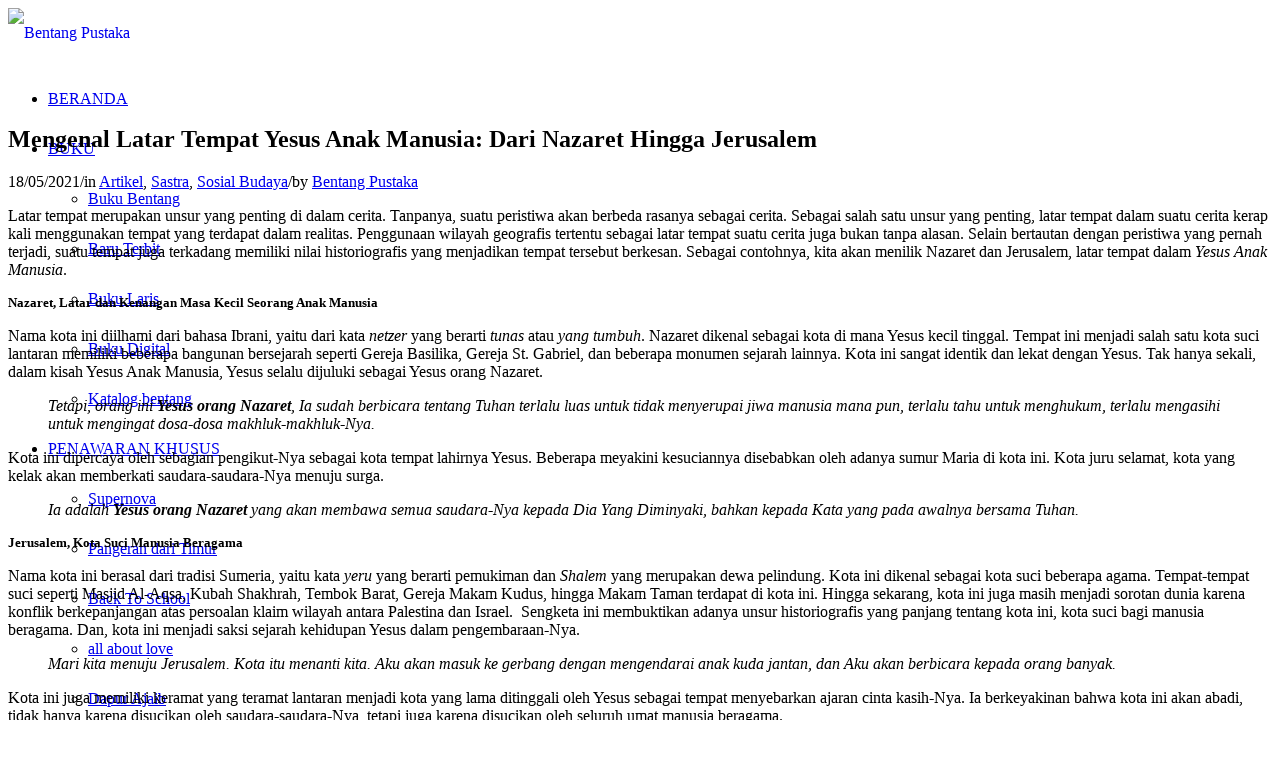

--- FILE ---
content_type: text/html; charset=UTF-8
request_url: https://bentangpustaka.com/mengenal-latar-tempat-yesus-anak-manusia-dari-nazaret-hingga-jerusalem/
body_size: 32880
content:
<!DOCTYPE html>
<html lang="en-US" class="html_stretched responsive av-preloader-disabled  html_header_top html_logo_left html_main_nav_header html_menu_right html_custom html_header_sticky html_header_shrinking_disabled html_mobile_menu_phone html_header_searchicon html_content_align_center html_header_unstick_top_disabled html_header_stretch html_minimal_header html_av-submenu-hidden html_av-submenu-display-click html_av-overlay-side html_av-overlay-side-classic html_av-submenu-noclone html_entry_id_19394 av-cookies-no-cookie-consent av-no-preview av-default-lightbox html_text_menu_active av-mobile-menu-switch-default">
<head>
	
	<script src="https://analytics.ahrefs.com/analytics.js" data-key="LjQJxI8X8WRfQ23Pu40NyA" async></script>
	
	<!-- Meta Pixel Code -->
<script>
!function(f,b,e,v,n,t,s)
{if(f.fbq)return;n=f.fbq=function(){n.callMethod?
n.callMethod.apply(n,arguments):n.queue.push(arguments)};
if(!f._fbq)f._fbq=n;n.push=n;n.loaded=!0;n.version='2.0';
n.queue=[];t=b.createElement(e);t.async=!0;
t.src=v;s=b.getElementsByTagName(e)[0];
s.parentNode.insertBefore(t,s)}(window, document,'script',
'https://connect.facebook.net/en_US/fbevents.js');
fbq('init', '1060324462907183');
fbq('track', 'PageView');
</script>
<noscript><img height="1" width="1" style="display:none"
src="https://www.facebook.com/tr?id=1060324462907183&ev=PageView&noscript=1"
/></noscript>
<!-- End Meta Pixel Code -->
	
	
	<!-- Meta Pixel Code -->
<script>
!function(f,b,e,v,n,t,s)
{if(f.fbq)return;n=f.fbq=function(){n.callMethod?
n.callMethod.apply(n,arguments):n.queue.push(arguments)};
if(!f._fbq)f._fbq=n;n.push=n;n.loaded=!0;n.version='2.0';
n.queue=[];t=b.createElement(e);t.async=!0;
t.src=v;s=b.getElementsByTagName(e)[0];
s.parentNode.insertBefore(t,s)}(window, document,'script',
'https://connect.facebook.net/en_US/fbevents.js');
fbq('init', '2440211903037493');
fbq('track', 'PageView');
</script>
<noscript><img height="1" width="1" style="display:none"
src="https://www.facebook.com/tr?id=2440211903037493&ev=PageView&noscript=1"
/></noscript>
<!-- End Meta Pixel Code -->
	
<meta charset="UTF-8" />

<!-- Google tag (gtag.js) -->
<script async src="https://www.googletagmanager.com/gtag/js?id=G-6WGGVQ0YFL"></script>
<script>
  window.dataLayer = window.dataLayer || [];
  function gtag(){dataLayer.push(arguments);}
  gtag('js', new Date());

  gtag('config', 'G-6WGGVQ0YFL');
</script>


<!-- mobile setting -->


<meta name="viewport" content="width=device-width, initial-scale=1">

<!-- Scripts/CSS and wp_head hook -->
<meta name='robots' content='index, follow, max-image-preview:large, max-snippet:-1, max-video-preview:-1' />
<style type="text/css">@font-face { font-family: 'star'; src: url('https://bentangpustaka.com/wp-content/plugins/woocommerce/assets/fonts/star.eot'); src: url('https://bentangpustaka.com/wp-content/plugins/woocommerce/assets/fonts/star.eot?#iefix') format('embedded-opentype'), 	  url('https://bentangpustaka.com/wp-content/plugins/woocommerce/assets/fonts/star.woff') format('woff'), 	  url('https://bentangpustaka.com/wp-content/plugins/woocommerce/assets/fonts/star.ttf') format('truetype'), 	  url('https://bentangpustaka.com/wp-content/plugins/woocommerce/assets/fonts/star.svg#star') format('svg'); font-weight: normal; font-style: normal;  } @font-face { font-family: 'WooCommerce'; src: url('https://bentangpustaka.com/wp-content/plugins/woocommerce/assets/fonts/WooCommerce.eot'); src: url('https://bentangpustaka.com/wp-content/plugins/woocommerce/assets/fonts/WooCommerce.eot?#iefix') format('embedded-opentype'), 	  url('https://bentangpustaka.com/wp-content/plugins/woocommerce/assets/fonts/WooCommerce.woff') format('woff'), 	  url('https://bentangpustaka.com/wp-content/plugins/woocommerce/assets/fonts/WooCommerce.ttf') format('truetype'), 	  url('https://bentangpustaka.com/wp-content/plugins/woocommerce/assets/fonts/WooCommerce.svg#WooCommerce') format('svg'); font-weight: normal; font-style: normal;  } </style>
	<!-- This site is optimized with the Yoast SEO plugin v26.8 - https://yoast.com/product/yoast-seo-wordpress/ -->
	<title>Nazaret dan Jerusalem: Dua Latar Kota Bersejarah Timur Tengah</title>
	<meta name="description" content="Nazaret dan Jerusalem: dua kota bersejarah di Timur Tengah yang suci bagi beberapa agama dan menjadi latar tempat kisah Yesus Anak Manusia." />
	<link rel="canonical" href="https://bentangpustaka.com/mengenal-latar-tempat-yesus-anak-manusia-dari-nazaret-hingga-jerusalem/" />
	<meta property="og:locale" content="en_US" />
	<meta property="og:type" content="article" />
	<meta property="og:title" content="Nazaret dan Jerusalem: Dua Latar Kota Bersejarah Timur Tengah" />
	<meta property="og:description" content="Nazaret dan Jerusalem: dua kota bersejarah di Timur Tengah yang suci bagi beberapa agama dan menjadi latar tempat kisah Yesus Anak Manusia." />
	<meta property="og:url" content="https://bentangpustaka.com/mengenal-latar-tempat-yesus-anak-manusia-dari-nazaret-hingga-jerusalem/" />
	<meta property="og:site_name" content="Bentang Pustaka" />
	<meta property="article:publisher" content="https://www.facebook.com/ptbentangpustaka/" />
	<meta property="article:published_time" content="2021-05-18T10:12:22+00:00" />
	<meta property="og:image" content="https://bentangpustaka.com/wp-content/uploads/2021/05/sander-crombach-CqO5-lq-xR0-unsplash-1-scaled.jpg" />
	<meta property="og:image:width" content="2560" />
	<meta property="og:image:height" content="1707" />
	<meta property="og:image:type" content="image/jpeg" />
	<meta name="author" content="Bentang Pustaka" />
	<meta name="twitter:card" content="summary_large_image" />
	<meta name="twitter:creator" content="@bentangpustaka" />
	<meta name="twitter:site" content="@bentangpustaka" />
	<meta name="twitter:label1" content="Written by" />
	<meta name="twitter:data1" content="Bentang Pustaka" />
	<meta name="twitter:label2" content="Est. reading time" />
	<meta name="twitter:data2" content="3 minutes" />
	<script type="application/ld+json" class="yoast-schema-graph">{"@context":"https://schema.org","@graph":[{"@type":"Article","@id":"https://bentangpustaka.com/mengenal-latar-tempat-yesus-anak-manusia-dari-nazaret-hingga-jerusalem/#article","isPartOf":{"@id":"https://bentangpustaka.com/mengenal-latar-tempat-yesus-anak-manusia-dari-nazaret-hingga-jerusalem/"},"author":{"name":"Bentang Pustaka","@id":"https://bentangpustaka.com/#/schema/person/32628ead82c176d915d7045093e14b25"},"headline":"Mengenal Latar Tempat Yesus Anak Manusia: Dari Nazaret Hingga Jerusalem","datePublished":"2021-05-18T10:12:22+00:00","mainEntityOfPage":{"@id":"https://bentangpustaka.com/mengenal-latar-tempat-yesus-anak-manusia-dari-nazaret-hingga-jerusalem/"},"wordCount":479,"commentCount":0,"publisher":{"@id":"https://bentangpustaka.com/#organization"},"image":{"@id":"https://bentangpustaka.com/mengenal-latar-tempat-yesus-anak-manusia-dari-nazaret-hingga-jerusalem/#primaryimage"},"thumbnailUrl":"https://bentangpustaka.com/wp-content/uploads/2021/05/sander-crombach-CqO5-lq-xR0-unsplash-1-scaled.jpg","keywords":["Kahlil Gibran","sapardi djoko damono","sastra","Yesus"],"articleSection":["Artikel","Sastra","Sosial Budaya"],"inLanguage":"en-US","potentialAction":[{"@type":"CommentAction","name":"Comment","target":["https://bentangpustaka.com/mengenal-latar-tempat-yesus-anak-manusia-dari-nazaret-hingga-jerusalem/#respond"]}]},{"@type":"WebPage","@id":"https://bentangpustaka.com/mengenal-latar-tempat-yesus-anak-manusia-dari-nazaret-hingga-jerusalem/","url":"https://bentangpustaka.com/mengenal-latar-tempat-yesus-anak-manusia-dari-nazaret-hingga-jerusalem/","name":"Nazaret dan Jerusalem: Dua Latar Kota Bersejarah Timur Tengah","isPartOf":{"@id":"https://bentangpustaka.com/#website"},"primaryImageOfPage":{"@id":"https://bentangpustaka.com/mengenal-latar-tempat-yesus-anak-manusia-dari-nazaret-hingga-jerusalem/#primaryimage"},"image":{"@id":"https://bentangpustaka.com/mengenal-latar-tempat-yesus-anak-manusia-dari-nazaret-hingga-jerusalem/#primaryimage"},"thumbnailUrl":"https://bentangpustaka.com/wp-content/uploads/2021/05/sander-crombach-CqO5-lq-xR0-unsplash-1-scaled.jpg","datePublished":"2021-05-18T10:12:22+00:00","description":"Nazaret dan Jerusalem: dua kota bersejarah di Timur Tengah yang suci bagi beberapa agama dan menjadi latar tempat kisah Yesus Anak Manusia.","breadcrumb":{"@id":"https://bentangpustaka.com/mengenal-latar-tempat-yesus-anak-manusia-dari-nazaret-hingga-jerusalem/#breadcrumb"},"inLanguage":"en-US","potentialAction":[{"@type":"ReadAction","target":["https://bentangpustaka.com/mengenal-latar-tempat-yesus-anak-manusia-dari-nazaret-hingga-jerusalem/"]}]},{"@type":"ImageObject","inLanguage":"en-US","@id":"https://bentangpustaka.com/mengenal-latar-tempat-yesus-anak-manusia-dari-nazaret-hingga-jerusalem/#primaryimage","url":"https://bentangpustaka.com/wp-content/uploads/2021/05/sander-crombach-CqO5-lq-xR0-unsplash-1-scaled.jpg","contentUrl":"https://bentangpustaka.com/wp-content/uploads/2021/05/sander-crombach-CqO5-lq-xR0-unsplash-1-scaled.jpg","width":2560,"height":1707,"caption":"Latar Tempat Yesus Anak Manusia"},{"@type":"BreadcrumbList","@id":"https://bentangpustaka.com/mengenal-latar-tempat-yesus-anak-manusia-dari-nazaret-hingga-jerusalem/#breadcrumb","itemListElement":[{"@type":"ListItem","position":1,"name":"Home","item":"https://bentangpustaka.com/home/"},{"@type":"ListItem","position":2,"name":"Artikel","item":"https://bentangpustaka.com/category/artikel/"},{"@type":"ListItem","position":3,"name":"Mengenal Latar Tempat Yesus Anak Manusia: Dari Nazaret Hingga Jerusalem"}]},{"@type":"WebSite","@id":"https://bentangpustaka.com/#website","url":"https://bentangpustaka.com/","name":"Bentang Pustaka","description":"Your Reading Buddy","publisher":{"@id":"https://bentangpustaka.com/#organization"},"potentialAction":[{"@type":"SearchAction","target":{"@type":"EntryPoint","urlTemplate":"https://bentangpustaka.com/?s={search_term_string}"},"query-input":{"@type":"PropertyValueSpecification","valueRequired":true,"valueName":"search_term_string"}}],"inLanguage":"en-US"},{"@type":"Organization","@id":"https://bentangpustaka.com/#organization","name":"Bentang Pustaka","url":"https://bentangpustaka.com/","logo":{"@type":"ImageObject","inLanguage":"en-US","@id":"https://bentangpustaka.com/#/schema/logo/image/","url":"https://bentangpustaka.com/wp-content/uploads/2018/10/ikonfa.png","contentUrl":"https://bentangpustaka.com/wp-content/uploads/2018/10/ikonfa.png","width":120,"height":120,"caption":"Bentang Pustaka"},"image":{"@id":"https://bentangpustaka.com/#/schema/logo/image/"},"sameAs":["https://www.facebook.com/ptbentangpustaka/","https://x.com/bentangpustaka","https://www.instagram.com/bentangpustaka/?hl=id","https://id.pinterest.com/bentangpustaka/?eq=bentang&amp;amp;amp;amp;amp;amp;amp;amp;amp;amp;amp;amp;amp;amp;amp;amp;amp;amp;amp;amp;amp;amp;amp;amp;amp;amp;amp;etslf=7839","https://www.youtube.com/channel/UChbY2PFpesk0jD8pJe2w7FA"]},{"@type":"Person","@id":"https://bentangpustaka.com/#/schema/person/32628ead82c176d915d7045093e14b25","name":"Bentang Pustaka","image":{"@type":"ImageObject","inLanguage":"en-US","@id":"https://bentangpustaka.com/#/schema/person/image/","url":"https://secure.gravatar.com/avatar/2054ebd2e463f684fe4f4a1e451ab442c2919bd08c2a091a505d29f493722ac9?s=96&d=mm&r=g","contentUrl":"https://secure.gravatar.com/avatar/2054ebd2e463f684fe4f4a1e451ab442c2919bd08c2a091a505d29f493722ac9?s=96&d=mm&r=g","caption":"Bentang Pustaka"},"url":"https://bentangpustaka.com/author/rizky/"}]}</script>
	<!-- / Yoast SEO plugin. -->


<link rel='dns-prefetch' href='//admin.revenuehunt.com' />
<link rel="alternate" type="application/rss+xml" title="Bentang Pustaka &raquo; Feed" href="https://bentangpustaka.com/feed/" />
<link rel="alternate" type="application/rss+xml" title="Bentang Pustaka &raquo; Comments Feed" href="https://bentangpustaka.com/comments/feed/" />
<link rel="alternate" type="application/rss+xml" title="Bentang Pustaka &raquo; Mengenal Latar Tempat Yesus Anak Manusia: Dari Nazaret Hingga Jerusalem Comments Feed" href="https://bentangpustaka.com/mengenal-latar-tempat-yesus-anak-manusia-dari-nazaret-hingga-jerusalem/feed/" />
<link rel="alternate" title="oEmbed (JSON)" type="application/json+oembed" href="https://bentangpustaka.com/wp-json/oembed/1.0/embed?url=https%3A%2F%2Fbentangpustaka.com%2Fmengenal-latar-tempat-yesus-anak-manusia-dari-nazaret-hingga-jerusalem%2F" />
<link rel="alternate" title="oEmbed (XML)" type="text/xml+oembed" href="https://bentangpustaka.com/wp-json/oembed/1.0/embed?url=https%3A%2F%2Fbentangpustaka.com%2Fmengenal-latar-tempat-yesus-anak-manusia-dari-nazaret-hingga-jerusalem%2F&#038;format=xml" />
<style id='wp-img-auto-sizes-contain-inline-css' type='text/css'>
img:is([sizes=auto i],[sizes^="auto," i]){contain-intrinsic-size:3000px 1500px}
/*# sourceURL=wp-img-auto-sizes-contain-inline-css */
</style>
<style id='wp-emoji-styles-inline-css' type='text/css'>

	img.wp-smiley, img.emoji {
		display: inline !important;
		border: none !important;
		box-shadow: none !important;
		height: 1em !important;
		width: 1em !important;
		margin: 0 0.07em !important;
		vertical-align: -0.1em !important;
		background: none !important;
		padding: 0 !important;
	}
/*# sourceURL=wp-emoji-styles-inline-css */
</style>
<link rel='stylesheet' id='wbps-style-css' href='https://bentangpustaka.com/wp-content/plugins/book-preview-for-woocommerce/assets/css/wbps-style.css' type='text/css' media='all' />
<link rel='stylesheet' id='dashicons-css' href='https://bentangpustaka.com/wp-includes/css/dashicons.min.css' type='text/css' media='all' />
<style id='dashicons-inline-css' type='text/css'>
[data-font="Dashicons"]:before {font-family: 'Dashicons' !important;content: attr(data-icon) !important;speak: none !important;font-weight: normal !important;font-variant: normal !important;text-transform: none !important;line-height: 1 !important;font-style: normal !important;-webkit-font-smoothing: antialiased !important;-moz-osx-font-smoothing: grayscale !important;}
/*# sourceURL=dashicons-inline-css */
</style>
<link rel='stylesheet' id='pdfp-public-css' href='https://bentangpustaka.com/wp-content/plugins/pdf-poster/build/public.css' type='text/css' media='all' />
<link rel='stylesheet' id='theme.css-css' href='https://bentangpustaka.com/wp-content/plugins/popup-builder/public/css/theme.css' type='text/css' media='all' />
<link rel='stylesheet' id='uaf_client_css-css' href='https://bentangpustaka.com/wp-content/uploads/useanyfont/uaf.css' type='text/css' media='all' />
<style id='woocommerce-inline-inline-css' type='text/css'>
.woocommerce form .form-row .required { visibility: visible; }
/*# sourceURL=woocommerce-inline-inline-css */
</style>
<link rel='stylesheet' id='wt-woocommerce-related-products-css' href='https://bentangpustaka.com/wp-content/plugins/wt-woocommerce-related-products/public/css/custom-related-products-public.css' type='text/css' media='all' />
<link rel='stylesheet' id='carousel-css-css' href='https://bentangpustaka.com/wp-content/plugins/wt-woocommerce-related-products/public/css/owl.carousel.min.css' type='text/css' media='all' />
<link rel='stylesheet' id='carousel-theme-css-css' href='https://bentangpustaka.com/wp-content/plugins/wt-woocommerce-related-products/public/css/owl.theme.default.min.css' type='text/css' media='all' />
<link rel='stylesheet' id='ywctm-frontend-css' href='https://bentangpustaka.com/wp-content/plugins/yith-woocommerce-catalog-mode/assets/css/frontend.min.css' type='text/css' media='all' />
<style id='ywctm-frontend-inline-css' type='text/css'>
form.cart button.single_add_to_cart_button, .ppc-button-wrapper, .wc-ppcp-paylater-msg__container, form.cart .quantity, table.variations, form.variations_form, .single_variation_wrap .variations_button, .widget.woocommerce.widget_shopping_cart{display: none !important}
/*# sourceURL=ywctm-frontend-inline-css */
</style>
<link rel='stylesheet' id='mediaelement-css' href='https://bentangpustaka.com/wp-includes/js/mediaelement/mediaelementplayer-legacy.min.css' type='text/css' media='all' />
<link rel='stylesheet' id='wp-mediaelement-css' href='https://bentangpustaka.com/wp-includes/js/mediaelement/wp-mediaelement.min.css' type='text/css' media='all' />
<link rel='stylesheet' id='dflip-style-css' href='https://bentangpustaka.com/wp-content/plugins/3d-flipbook-dflip-lite/assets/css/dflip.min.css' type='text/css' media='all' />
<link rel='stylesheet' id='newsletter-css' href='https://bentangpustaka.com/wp-content/plugins/newsletter/style.css' type='text/css' media='all' />
<link rel='stylesheet' id='chaty-front-css-css' href='https://bentangpustaka.com/wp-content/plugins/chaty/css/chaty-front.min.css' type='text/css' media='all' />
<link rel='stylesheet' id='avia-merged-styles-css' href='https://bentangpustaka.com/wp-content/uploads/dynamic_avia/avia-merged-styles-a02216b3d3866fbf3ff071bfa3bdd9ed---69038f677a5db.css' type='text/css' media='all' />
<script type="text/javascript" src="https://bentangpustaka.com/wp-includes/js/jquery/jquery.min.js" id="jquery-core-js"></script>
<script type="text/javascript" src="https://bentangpustaka.com/wp-includes/js/jquery/jquery-migrate.min.js" id="jquery-migrate-js"></script>
<script type="text/javascript" id="Popup.js-js-before">
/* <![CDATA[ */
var sgpbPublicUrl = "https:\/\/bentangpustaka.com\/wp-content\/plugins\/popup-builder\/public\/";
var SGPB_JS_LOCALIZATION = {"imageSupportAlertMessage":"Only image files supported","pdfSupportAlertMessage":"Only pdf files supported","areYouSure":"Are you sure?","addButtonSpinner":"L","audioSupportAlertMessage":"Only audio files supported (e.g.: mp3, wav, m4a, ogg)","publishPopupBeforeElementor":"Please, publish the popup before starting to use Elementor with it!","publishPopupBeforeDivi":"Please, publish the popup before starting to use Divi Builder with it!","closeButtonAltText":"Close"};
//# sourceURL=Popup.js-js-before
/* ]]> */
</script>
<script type="text/javascript" src="https://bentangpustaka.com/wp-content/plugins/popup-builder/public/js/Popup.js" id="Popup.js-js"></script>
<script type="text/javascript" src="https://bentangpustaka.com/wp-content/plugins/popup-builder/public/js/PopupConfig.js" id="PopupConfig.js-js"></script>
<script type="text/javascript" id="PopupBuilder.js-js-before">
/* <![CDATA[ */
var SGPB_POPUP_PARAMS = {"popupTypeAgeRestriction":"ageRestriction","defaultThemeImages":{"1":"https:\/\/bentangpustaka.com\/wp-content\/plugins\/popup-builder\/public\/img\/theme_1\/close.png","2":"https:\/\/bentangpustaka.com\/wp-content\/plugins\/popup-builder\/public\/img\/theme_2\/close.png","3":"https:\/\/bentangpustaka.com\/wp-content\/plugins\/popup-builder\/public\/img\/theme_3\/close.png","5":"https:\/\/bentangpustaka.com\/wp-content\/plugins\/popup-builder\/public\/img\/theme_5\/close.png","6":"https:\/\/bentangpustaka.com\/wp-content\/plugins\/popup-builder\/public\/img\/theme_6\/close.png"},"homePageUrl":"https:\/\/bentangpustaka.com\/","isPreview":false,"convertedIdsReverse":[],"dontShowPopupExpireTime":365,"conditionalJsClasses":[],"disableAnalyticsGeneral":false};
var SGPB_JS_PACKAGES = {"packages":{"current":1,"free":1,"silver":2,"gold":3,"platinum":4},"extensions":{"geo-targeting":false,"advanced-closing":false}};
var SGPB_JS_PARAMS = {"ajaxUrl":"https:\/\/bentangpustaka.com\/wp-admin\/admin-ajax.php","nonce":"a7f64090b8"};
//# sourceURL=PopupBuilder.js-js-before
/* ]]> */
</script>
<script type="text/javascript" src="https://bentangpustaka.com/wp-content/plugins/popup-builder/public/js/PopupBuilder.js" id="PopupBuilder.js-js"></script>
<script type="text/javascript" src="https://bentangpustaka.com/wp-content/plugins/woocommerce/assets/js/js-cookie/js.cookie.min.js" id="wc-js-cookie-js" defer="defer" data-wp-strategy="defer"></script>
<script type="text/javascript" id="wc-cart-fragments-js-extra">
/* <![CDATA[ */
var wc_cart_fragments_params = {"ajax_url":"/wp-admin/admin-ajax.php","wc_ajax_url":"/?wc-ajax=%%endpoint%%","cart_hash_key":"wc_cart_hash_d1db7c4c2f686f544f66b9f5c6320eb5","fragment_name":"wc_fragments_d1db7c4c2f686f544f66b9f5c6320eb5","request_timeout":"5000"};
//# sourceURL=wc-cart-fragments-js-extra
/* ]]> */
</script>
<script type="text/javascript" src="https://bentangpustaka.com/wp-content/plugins/woocommerce/assets/js/frontend/cart-fragments.min.js" id="wc-cart-fragments-js" defer="defer" data-wp-strategy="defer"></script>
<script type="text/javascript" src="https://bentangpustaka.com/wp-content/plugins/woocommerce/assets/js/jquery-blockui/jquery.blockUI.min.js" id="wc-jquery-blockui-js" defer="defer" data-wp-strategy="defer"></script>
<script type="text/javascript" id="woocommerce-js-extra">
/* <![CDATA[ */
var woocommerce_params = {"ajax_url":"/wp-admin/admin-ajax.php","wc_ajax_url":"/?wc-ajax=%%endpoint%%","i18n_password_show":"Show password","i18n_password_hide":"Hide password"};
//# sourceURL=woocommerce-js-extra
/* ]]> */
</script>
<script type="text/javascript" src="https://bentangpustaka.com/wp-content/plugins/woocommerce/assets/js/frontend/woocommerce.min.js" id="woocommerce-js" defer="defer" data-wp-strategy="defer"></script>
<script type="text/javascript" src="https://bentangpustaka.com/wp-content/plugins/wt-woocommerce-related-products/public/js/custom-related-products-public.js" id="wt-woocommerce-related-products-js"></script>
<script type="text/javascript" src="https://bentangpustaka.com/wp-content/plugins/wt-woocommerce-related-products/public/js/wt_owl_carousel.js" id="wt-owl-js-js"></script>
<script type="text/javascript" src="https://bentangpustaka.com/wp-content/uploads/dynamic_avia/avia-head-scripts-44963ede28591763c2d61e00f9168584---69038f6805a0d.js" id="avia-head-scripts-js"></script>
<link rel="https://api.w.org/" href="https://bentangpustaka.com/wp-json/" /><link rel="alternate" title="JSON" type="application/json" href="https://bentangpustaka.com/wp-json/wp/v2/posts/19394" /><link rel="EditURI" type="application/rsd+xml" title="RSD" href="https://bentangpustaka.com/xmlrpc.php?rsd" />
<meta name="generator" content="WordPress 6.9" />
<meta name="generator" content="WooCommerce 10.4.3" />
<link rel='shortlink' href='https://bentangpustaka.com/?p=19394' />
        <style>
                    </style>
<link rel="profile" href="https://gmpg.org/xfn/11" />
<link rel="alternate" type="application/rss+xml" title="Bentang Pustaka RSS2 Feed" href="https://bentangpustaka.com/feed/" />
<link rel="pingback" href="https://bentangpustaka.com/xmlrpc.php" />

<style type='text/css' media='screen'>
 #top #header_main > .container, #top #header_main > .container .main_menu  .av-main-nav > li > a, #top #header_main #menu-item-shop .cart_dropdown_link{ height:50px; line-height: 50px; }
 .html_top_nav_header .av-logo-container{ height:50px;  }
 .html_header_top.html_header_sticky #top #wrap_all #main{ padding-top:48px; } 
</style>
<!--[if lt IE 9]><script src="https://bentangpustaka.com/wp-content/themes/enfold/js/html5shiv.js"></script><![endif]-->
<link rel="icon" href="https://bentangpustaka.com/wp-content/uploads/2020/11/Bentang-Pustaka-52x52-1.png" type="image/png">
	<noscript><style>.woocommerce-product-gallery{ opacity: 1 !important; }</style></noscript>
	
<!-- To speed up the rendering and to display the site as fast as possible to the user we include some styles and scripts for above the fold content inline -->
<script type="text/javascript">'use strict';var avia_is_mobile=!1;if(/Android|webOS|iPhone|iPad|iPod|BlackBerry|IEMobile|Opera Mini/i.test(navigator.userAgent)&&'ontouchstart' in document.documentElement){avia_is_mobile=!0;document.documentElement.className+=' avia_mobile '}
else{document.documentElement.className+=' avia_desktop '};document.documentElement.className+=' js_active ';(function(){var e=['-webkit-','-moz-','-ms-',''],n='',o=!1,a=!1;for(var t in e){if(e[t]+'transform' in document.documentElement.style){o=!0;n=e[t]+'transform'};if(e[t]+'perspective' in document.documentElement.style){a=!0}};if(o){document.documentElement.className+=' avia_transform '};if(a){document.documentElement.className+=' avia_transform3d '};if(typeof document.getElementsByClassName=='function'&&typeof document.documentElement.getBoundingClientRect=='function'&&avia_is_mobile==!1){if(n&&window.innerHeight>0){setTimeout(function(){var e=0,o={},a=0,t=document.getElementsByClassName('av-parallax'),i=window.pageYOffset||document.documentElement.scrollTop;for(e=0;e<t.length;e++){t[e].style.top='0px';o=t[e].getBoundingClientRect();a=Math.ceil((window.innerHeight+i-o.top)*0.3);t[e].style[n]='translate(0px, '+a+'px)';t[e].style.top='auto';t[e].className+=' enabled-parallax '}},50)}}})();</script><style class='wp-fonts-local' type='text/css'>
@font-face{font-family:digitalix;font-style:normal;font-weight:400;font-display:fallback;src:url('https://bentangpustaka.com/wp-content/uploads/useanyfont/2741digitalix.woff2') format('woff2');}
</style>
<link rel="icon" href="https://bentangpustaka.com/wp-content/uploads/2020/11/Bentang-Pustaka-52x52-1-36x36.png" sizes="32x32" />
<link rel="icon" href="https://bentangpustaka.com/wp-content/uploads/2020/11/Bentang-Pustaka-52x52-1.png" sizes="192x192" />
<link rel="apple-touch-icon" href="https://bentangpustaka.com/wp-content/uploads/2020/11/Bentang-Pustaka-52x52-1.png" />
<meta name="msapplication-TileImage" content="https://bentangpustaka.com/wp-content/uploads/2020/11/Bentang-Pustaka-52x52-1.png" />
		<style type="text/css" id="wp-custom-css">
			.cart_dropdown {
	display: none;
}

.comment_container, .comment_meta_container, .slide-meta-comments, .slide-meta-comments + .slide-meta-del{
	display: none!important;	
}

.big-preview.single-big { display: none !important; }

.avia-testimonial-image{width: 100px !important; height: 180px !important;}

.team-member-name {
  text-align:center;
}

#top .team-img-container {
    margin-left: auto;
    margin-right: auto;
}

.avia-team-member .team-member-description  {
     text-align:center;
}
	
.avia-team-member .team-member-job-title {
	 text-align:center;
}
	
/* .template-page .entry-content-wrapper h1, .template-page .entry-content-wrapper h2 {
    text-transform: math-auto;
    letter-spacing: 1px;
		font-family:Comic Sans MS;
} */

.avia-timeline-container.av-lislxhez-61d68f00c393b8418f291673a4f3d0f7 .av-milestone-title
{
 		font-family:Comic Sans MS;
}

.avia_message_box_content {
    font-size: 14px;
    text-transform: none;
    font-weight: 600;
}

.avia_message_box {
    text-align: center;
    position: relative;
    border-color: #e1e1e1;
    background-color: #f8f8f8;
    clear: both;
    margin: 10px 0;
}

.avia_message_box.avia-size-normal {
    padding: 10px;
}

.av-elegant-toggle.togglecontainer .single_toggle:first-child .toggler, .av-elegant-toggle.togglecontainer .taglist + .single_toggle .toggler {

		border-radius:15px;
}

.js_active .toggler, .avia-admin-preview-container .toggler {
    cursor: pointer;
    display: block;
    margin: 3px;
}

.js_active .av-elegant-toggle .toggler, .avia-admin-preview-container .av-elegant-toggle .toggler {
	padding: 12px 50px 12px 20px;align-content
}


.av-elegant-toggle .toggle_content {
	border-radius:15px;
	
}

.av-flip-numbers .card__top, .av-flip-numbers .card__bottom, .av-flip-numbers .card__back::before, .av-flip-numbers .card__back::after {
    width: 2.5em; 
}

/*.toggle_content {
	   overflow-y: scroll !important;
    height: 500px;
} */

.iconbox_top .iconbox_content {
    padding: 45px 20px 20px 20px;
    border-radius: 3px;
    box-shadow: 0px 0px 4px 0px #3e90e8;
	max-width: 300px; /* Set a maximum width for the boxes */
  margin: 0 auto; 
}


mark {
  background-color: yellow;
  color: black;
}

mark1 {
  background-color: #ffffff;
  color: #8C5DA5;
}


input[type="submit"], #submit, .button {
    padding: 5px 20px;
    cursor: pointer;
    border: none;
    -webkit-appearance: none;
    border-radius: 10px;
}

#top #wrap_all .main_color h2, #top #wrap_all .alternate_color h2 {
    font-size: 16px;
    text-transform: none;
}

.carousel-slider__post-excerpt {
	font-size: 14px;align-content
margin: 10px;
}

.carousel-slider__post-title {
      margin: 10px;
}

.av-magazine-time, .av-magazine-author, .av-magazine-text-sep {
    font-size: 10px;
}

#top #wrap_all .all_colors h3 {
	font-size: 13px; }

.avia-slider-testimonials .avia-testimonial-content {
    padding: 15px;
    border-style: solid;
    border-width: 1px;
    border-radius: 20px;
	background: #fcfcfc78 !important;
}

.av-magazine-thumbnail {
    float: left;
    margin-right: 15px;
    width: 61px;
    min-height: 61px;
    border: 1px solid;
    padding: 0px;
	 border-radius: 5px;
    display: block;
    text-align: center;
    position: relative;
}



.img, a img {
    border: none;
    border-radius: 5px;
    padding: 0;
    margin: 0;
    display: inline-block;
    max-width: 100%;
    height: auto;
}

.av_promobox {
    position: relative;
    border-width: 1px;
    border-radius: 7px;
    border-style: solid;
    overflow: hidden;
    padding: 5px 10px;
    clear: both;
    margin: 5px;
    width: 100%;
    float: left;
	
}

.html_av-overlay-side #top #wrap_all .av-burger-overlay-scroll #av-burger-menu-ul a {
    color: #222;
}

.sp-pcp-post .sp-pcp-title a {
    font-size: 16px !important;
}

.av_searchform_wrapper {
    width: 400px;
    margin: 0 auto; /* Memusatkan elemen secara horizontal */
}

/* Media query untuk layar dengan lebar maksimal 768px (tablet dan mobile) */
@media (max-width: 768px) {
    .av_searchform_wrapper {
        width: 100%; /* Lebar penuh pada layar lebih kecil */
        margin: 0 10px; /* Tambahkan margin untuk memberikan ruang pada sisi */
    }
}

/* Media query untuk layar dengan lebar maksimal 480px (mobile) */
@media (max-width: 480px) {
    .av_searchform_wrapper {
        width: 100%; /* Lebar penuh pada layar sangat kecil */
        margin: 0 10px; /* Tambahkan margin untuk memberikan ruang pada sisi */
        padding: 10px; /* Tambahkan padding untuk kenyamanan tampilan */
    }
}


.av_searchform_wrapper {
    width: 400px;
    margin: 0 auto;
}

/* Media query untuk layar dengan lebar maksimal 768px (tablet dan mobile) */
@media (max-width: 768px) {
    .av_searchform_wrapper {
        width: 100%;
        margin: 10 10px;
    }
}

/* Media query untuk layar dengan lebar maksimal 480px (mobile) */
@media (max-width: 480px) {
    .av_searchform_wrapper {
        width: 100%;
        margin: 10 10px;
        padding: 2px;
    }
}

.av_searchform_wrapper {
	border-radius: 8px;}


.gm-style-mot {
	border-radius:15px;
}

.pcp-carousel-wrapper .sp-pcp-carousel {
    padding-bottom: 20px !important;
    padding-top: 8px !important;
}

/* Hide image titles on hover */
.avia_image {
pointer-events:none;
}

    .responsive #top #wrap_all .av-flex-cells .no_margin {
        margin: 0;
        height: auto !important;
        overflow: hidden;
        padding-left: 0% !important;
        padding-right: 0% !important;
    }
.carousel-slider__post-excerpt {
    font-size: 14px;
    display: none;
}

.avia_message_box {
	text-align: left;align-content}

.main_color .woocommerce-tabs .tabs a, .main_color .product_meta, .main_color .quantity input.qty, .main_color .cart_dropdown .dropdown_widget, .main_color .avia_select_fake_val, .main_color address, .main_color .product>a .main_color .product_excerpt, .main_color .term_description, #top .main_color .price .from, #top #wrap_all .main_color del, .main_color .dynamic-title .dynamic-heading, .main_color .dynamic-title a, .main_color .entry-summary .woocommerce-product-rating .woocommerce-review-link, .main_color .chosen-container-single .chosen-single span, #top .main_color .select2-container .select2-choice, .main_color .woocommerce-MyAccount-navigation-link.is-active a {
    color: #000000;
}


.avia-timeline-boxshadow .av-milestone-contentbox {
    padding: 15px;
    background-color: #fff;
    position: relative;
}

.avia-timeline-vertical .av-milestone-content-wrap {
    padding: 11px 0 15px 15px;
}

.avia-timeline-vertical .av-milestone-icon-wrap {
    padding: 5px 0 5px 0;
    width: 50px;
}

.avia-timeline-vertical .av-milestone-date {
    padding: 0 15px 0 0;
    text-align: right;
}

.avia_transform .avia-timeline-vertical.avia-timeline-animate .avia_start_animation .milestone_icon, .avia_transform .avia-timeline-vertical.avia-timeline-animate .avia_start_animation .av-milestone-icon-wrap:after {
	
    transform: scale(0.7);
}


#top .price, #top .price span, #top del, #top ins {
      font-size: 25px;
    }


.open-user-map .box-wrap .map-wrap .leaflet-map .leaflet-control-attribution {
    
    display: none;
}

.av-inner-tab-title,
.av-tab-section-icon,
.av-tab-section-image {
    width: 170px;
    border: 1px solid #ccc; /* bisa diganti warna sesuai kebutuhan */
    border-radius: 15px;
	 padding-top: 20px;
    padding-bottom: 20px;
	padding-right:5px;
	padding-left:5px;
   
}
#top .av-section-tab-title {
    padding: 0px 0px 0px 10px;
    display: inline-block;
    text-decoration: none;
}

.av-player.av-player-container .wp-playlist {
    margin: 0;
    border-radius: 10px;
}

.av_slideshow_full li img {
    border-radius: 20px;
}

.carousel-slider__product {
	box-shadow: none}

#top .price, #top .price span, #top del, #top ins {
    font-size: 20px;
    font-weight: 550;
}

		</style>
		<style type="text/css">
		@font-face {font-family: 'entypo-fontello'; font-weight: normal; font-style: normal; font-display: auto;
		src: url('https://bentangpustaka.com/wp-content/themes/enfold/config-templatebuilder/avia-template-builder/assets/fonts/entypo-fontello.woff2') format('woff2'),
		url('https://bentangpustaka.com/wp-content/themes/enfold/config-templatebuilder/avia-template-builder/assets/fonts/entypo-fontello.woff') format('woff'),
		url('https://bentangpustaka.com/wp-content/themes/enfold/config-templatebuilder/avia-template-builder/assets/fonts/entypo-fontello.ttf') format('truetype'),
		url('https://bentangpustaka.com/wp-content/themes/enfold/config-templatebuilder/avia-template-builder/assets/fonts/entypo-fontello.svg#entypo-fontello') format('svg'),
		url('https://bentangpustaka.com/wp-content/themes/enfold/config-templatebuilder/avia-template-builder/assets/fonts/entypo-fontello.eot'),
		url('https://bentangpustaka.com/wp-content/themes/enfold/config-templatebuilder/avia-template-builder/assets/fonts/entypo-fontello.eot?#iefix') format('embedded-opentype');
		} #top .avia-font-entypo-fontello, body .avia-font-entypo-fontello, html body [data-av_iconfont='entypo-fontello']:before{ font-family: 'entypo-fontello'; }
		</style>

<!--
Debugging Info for Theme support: 

Theme: Enfold
Version: 5.6.6
Installed: enfold
AviaFramework Version: 5.6
AviaBuilder Version: 5.3
aviaElementManager Version: 1.0.1
ML:2G-PU:38-PLA:23
WP:6.9
Compress: CSS:all theme files - JS:all theme files
Updates: disabled
PLAu:19
-->
<link rel='stylesheet' id='wc-blocks-style-css' href='https://bentangpustaka.com/wp-content/plugins/woocommerce/assets/client/blocks/wc-blocks.css' type='text/css' media='all' />
</head>

<body id="top" class="wp-singular post-template-default single single-post postid-19394 single-format-standard wp-theme-enfold stretched rtl_columns av-curtain-numeric open_sans  theme-enfold woocommerce-no-js avia-responsive-images-support responsive-images-lightbox-support avia-woocommerce-30" itemscope="itemscope" itemtype="https://schema.org/WebPage" >

	
	<div id='wrap_all'>

	
<header id='header' class='all_colors header_color light_bg_color  av_header_top av_logo_left av_main_nav_header av_menu_right av_custom av_header_sticky av_header_shrinking_disabled av_header_stretch av_mobile_menu_phone av_header_searchicon av_header_unstick_top_disabled av_minimal_header av_bottom_nav_disabled  av_header_border_disabled' data-av_shrink_factor='50' role="banner" itemscope="itemscope" itemtype="https://schema.org/WPHeader" >

		<div  id='header_main' class='container_wrap container_wrap_logo'>

        <ul  class = 'menu-item cart_dropdown ' data-success='was added to the cart'><li class="cart_dropdown_first"><a class='cart_dropdown_link' href='https://bentangpustaka.com'><span aria-hidden='true' data-av_icon='' data-av_iconfont='entypo-fontello'></span><span class='av-cart-counter '>0</span><span class="avia_hidden_link_text">Shopping Cart</span></a><!--<span class='cart_subtotal'><span class="woocommerce-Price-amount amount"><bdi><span class="woocommerce-Price-currencySymbol">Rp</span>0</bdi></span></span>--><div class="dropdown_widget dropdown_widget_cart"><div class="avia-arrow"></div><div class="widget_shopping_cart_content"></div></div></li></ul><div class='container av-logo-container'><div class='inner-container'><span class='logo avia-standard-logo'><a href='https://bentangpustaka.com/' class='' aria-label='Bentang Pustaka' ><img src="https://bentangpustaka.com/wp-content/uploads/2024/06/bentang-2-180x180.png" height="100" width="300" alt='Bentang Pustaka' title='' /></a></span><nav class='main_menu' data-selectname='Select a page'  role="navigation" itemscope="itemscope" itemtype="https://schema.org/SiteNavigationElement" ><div class="avia-menu av-main-nav-wrap"><ul role="menu" class="menu av-main-nav" id="avia-menu"><li role="menuitem" id="menu-item-22586" class="menu-item menu-item-type-custom menu-item-object-custom menu-item-home menu-item-mega-parent  menu-item-top-level menu-item-top-level-1"><a href="https://bentangpustaka.com/" itemprop="url" tabindex="0"><span class="avia-bullet"></span><span class="avia-menu-text">BERANDA</span><span class="avia-menu-fx"><span class="avia-arrow-wrap"><span class="avia-arrow"></span></span></span></a></li>
<li role="menuitem" id="menu-item-33" class="menu-item menu-item-type-custom menu-item-object-custom menu-item-has-children menu-item-top-level menu-item-top-level-2"><a href="#" itemprop="url" tabindex="0"><span class="avia-bullet"></span><span class="avia-menu-text">BUKU</span><span class="avia-menu-fx"><span class="avia-arrow-wrap"><span class="avia-arrow"></span></span></span></a>


<ul class="sub-menu">
	<li role="menuitem" id="menu-item-6740" class="httpsbentangpustakacomprodukbuku-bentang menu-item menu-item-type-taxonomy menu-item-object-product_cat"><a href="https://bentangpustaka.com/produk/buku-bentang/" itemprop="url" tabindex="0"><span class="avia-bullet"></span><span class="avia-menu-text">Buku Bentang</span></a></li>
	<li role="menuitem" id="menu-item-32485" class="menu-item menu-item-type-custom menu-item-object-custom"><a href="https://bentangpustaka.com/produk/new-release/" itemprop="url" tabindex="0"><span class="avia-bullet"></span><span class="avia-menu-text">Baru Terbit</span></a></li>
	<li role="menuitem" id="menu-item-32486" class="menu-item menu-item-type-custom menu-item-object-custom"><a href="https://bentangpustaka.com/produk/best-seller/" itemprop="url" tabindex="0"><span class="avia-bullet"></span><span class="avia-menu-text">Buku Laris</span></a></li>
	<li role="menuitem" id="menu-item-8001" class="menu-item menu-item-type-custom menu-item-object-custom"><a href="https://play.google.com/store/search?q=bentang%20pustaka&amp;c=books" itemprop="url" tabindex="0"><span class="avia-bullet"></span><span class="avia-menu-text">Buku Digital</span></a></li>
	<li role="menuitem" id="menu-item-31185" class="menu-item menu-item-type-post_type menu-item-object-page"><a href="https://bentangpustaka.com/katalog/" itemprop="url" tabindex="0"><span class="avia-bullet"></span><span class="avia-menu-text">Katalog bentang</span></a></li>
</ul>
</li>
<li role="menuitem" id="menu-item-24851" class="menu-item menu-item-type-custom menu-item-object-custom menu-item-has-children menu-item-top-level menu-item-top-level-3"><a href="#" itemprop="url" tabindex="0"><span class="avia-bullet"></span><span class="avia-menu-text">PENAWARAN KHUSUS</span><span class="avia-menu-fx"><span class="avia-arrow-wrap"><span class="avia-arrow"></span></span></span></a>


<ul class="sub-menu">
	<li role="menuitem" id="menu-item-33259" class="menu-item menu-item-type-custom menu-item-object-custom"><a href="https://supernova.bentangpustaka.com/" itemprop="url" tabindex="0"><span class="avia-bullet"></span><span class="avia-menu-text">Supernova</span></a></li>
	<li role="menuitem" id="menu-item-32411" class="menu-item menu-item-type-post_type menu-item-object-page"><a href="https://bentangpustaka.com/pangeran-dari-timur/" itemprop="url" tabindex="0"><span class="avia-bullet"></span><span class="avia-menu-text">Pangeran dari Timur</span></a></li>
	<li role="menuitem" id="menu-item-32403" class="menu-item menu-item-type-post_type menu-item-object-page"><a href="https://bentangpustaka.com/back-to-school/" itemprop="url" tabindex="0"><span class="avia-bullet"></span><span class="avia-menu-text">Back To School</span></a></li>
	<li role="menuitem" id="menu-item-32185" class="menu-item menu-item-type-post_type menu-item-object-page"><a href="https://bentangpustaka.com/all-about-love/" itemprop="url" tabindex="0"><span class="avia-bullet"></span><span class="avia-menu-text">all about love</span></a></li>
	<li role="menuitem" id="menu-item-32130" class="menu-item menu-item-type-post_type menu-item-object-page"><a href="https://bentangpustaka.com/dapur-ajaib/" itemprop="url" tabindex="0"><span class="avia-bullet"></span><span class="avia-menu-text">Dapur Ajaib</span></a></li>
	<li role="menuitem" id="menu-item-32044" class="menu-item menu-item-type-post_type menu-item-object-page"><a href="https://bentangpustaka.com/13-jiwa/" itemprop="url" tabindex="0"><span class="avia-bullet"></span><span class="avia-menu-text">Tiga Belas Jiwa</span></a></li>
	<li role="menuitem" id="menu-item-31797" class="menu-item menu-item-type-post_type menu-item-object-page"><a href="https://bentangpustaka.com/surat-cinta-gus-nadir/" itemprop="url" tabindex="0"><span class="avia-bullet"></span><span class="avia-menu-text">SURAT CINTA GUS NADIR</span></a></li>
</ul>
</li>
<li role="menuitem" id="menu-item-86" class="menu-item menu-item-type-custom menu-item-object-custom menu-item-has-children menu-item-top-level menu-item-top-level-4"><a href="#" itemprop="url" tabindex="0"><span class="avia-bullet"></span><span class="avia-menu-text">ARTIKEL</span><span class="avia-menu-fx"><span class="avia-arrow-wrap"><span class="avia-arrow"></span></span></span></a>


<ul class="sub-menu">
	<li role="menuitem" id="menu-item-27474" class="menu-item menu-item-type-post_type menu-item-object-page menu-item-has-children"><a href="https://bentangpustaka.com/kisah-terbaru/" itemprop="url" tabindex="0"><span class="avia-bullet"></span><span class="avia-menu-text">Kisah Terbaru</span></a>
	<ul class="sub-menu">
		<li role="menuitem" id="menu-item-28830" class="menu-item menu-item-type-post_type menu-item-object-page"><a href="https://bentangpustaka.com/artikelparenting/" itemprop="url" tabindex="0"><span class="avia-bullet"></span><span class="avia-menu-text">Parenting</span></a></li>
		<li role="menuitem" id="menu-item-28840" class="menu-item menu-item-type-post_type menu-item-object-page"><a href="https://bentangpustaka.com/healthykids/" itemprop="url" tabindex="0"><span class="avia-bullet"></span><span class="avia-menu-text">Healthykids</span></a></li>
		<li role="menuitem" id="menu-item-28837" class="menu-item menu-item-type-post_type menu-item-object-page"><a href="https://bentangpustaka.com/pengembangan-diri/" itemprop="url" tabindex="0"><span class="avia-bullet"></span><span class="avia-menu-text">Pengembangan diri</span></a></li>
		<li role="menuitem" id="menu-item-28834" class="menu-item menu-item-type-post_type menu-item-object-page"><a href="https://bentangpustaka.com/gaya-hidup/" itemprop="url" tabindex="0"><span class="avia-bullet"></span><span class="avia-menu-text">Gaya Hidup</span></a></li>
	</ul>
</li>
	<li role="menuitem" id="menu-item-27494" class="menu-item menu-item-type-post_type menu-item-object-page"><a href="https://bentangpustaka.com/kabar-terkini/" itemprop="url" tabindex="0"><span class="avia-bullet"></span><span class="avia-menu-text">Kabar Terkini</span></a></li>
	<li role="menuitem" id="menu-item-30521" class="menu-item menu-item-type-post_type menu-item-object-page"><a href="https://bentangpustaka.com/jurnal-editor-belia/" itemprop="url" tabindex="0"><span class="avia-bullet"></span><span class="avia-menu-text">Jurnal Editor Belia</span></a></li>
	<li role="menuitem" id="menu-item-28849" class="menu-item menu-item-type-post_type menu-item-object-page"><a href="https://bentangpustaka.com/tip-menulis/" itemprop="url" tabindex="0"><span class="avia-bullet"></span><span class="avia-menu-text">Tip menulis</span></a></li>
	<li role="menuitem" id="menu-item-13781" class="menu-item menu-item-type-custom menu-item-object-custom"><a href="https://www.youtube.com/channel/UChbY2PFpesk0jD8pJe2w7FA" itemprop="url" tabindex="0"><span class="avia-bullet"></span><span class="avia-menu-text">Video Bentang</span></a></li>
	<li role="menuitem" id="menu-item-13782" class="menu-item menu-item-type-custom menu-item-object-custom"><a href="https://www.youtube.com/channel/UCI_jdWYFNR0CbZ49SakGZyw" itemprop="url" tabindex="0"><span class="avia-bullet"></span><span class="avia-menu-text">Video Lala dan Raka</span></a></li>
</ul>
</li>
<li role="menuitem" id="menu-item-30950" class="menu-item menu-item-type-custom menu-item-object-custom menu-item-has-children menu-item-top-level menu-item-top-level-5"><a href="#" itemprop="url" tabindex="0"><span class="avia-bullet"></span><span class="avia-menu-text">ACARA</span><span class="avia-menu-fx"><span class="avia-arrow-wrap"><span class="avia-arrow"></span></span></span></a>


<ul class="sub-menu">
	<li role="menuitem" id="menu-item-31933" class="menu-item menu-item-type-post_type menu-item-object-page"><a href="https://bentangpustaka.com/bazarbuku/" itemprop="url" tabindex="0"><span class="avia-bullet"></span><span class="avia-menu-text">OOTB (Out of the Boox)</span></a></li>
</ul>
</li>
<li role="menuitem" id="menu-item-146" class="menu-item menu-item-type-custom menu-item-object-custom menu-item-has-children menu-item-top-level menu-item-top-level-6"><a href="#" itemprop="url" tabindex="0"><span class="avia-bullet"></span><span class="avia-menu-text">TENTANG</span><span class="avia-menu-fx"><span class="avia-arrow-wrap"><span class="avia-arrow"></span></span></span></a>


<ul class="sub-menu">
	<li role="menuitem" id="menu-item-148" class="menu-item menu-item-type-post_type menu-item-object-page"><a href="https://bentangpustaka.com/our-story/" itemprop="url" tabindex="0"><span class="avia-bullet"></span><span class="avia-menu-text">Kisah Kami</span></a></li>
	<li role="menuitem" id="menu-item-149" class="menu-item menu-item-type-post_type menu-item-object-page"><a href="https://bentangpustaka.com/kontak/" itemprop="url" tabindex="0"><span class="avia-bullet"></span><span class="avia-menu-text">Kontak</span></a></li>
	<li role="menuitem" id="menu-item-6921" class="menu-item menu-item-type-post_type menu-item-object-page"><a href="https://bentangpustaka.com/lowongan-kerja/" itemprop="url" tabindex="0"><span class="avia-bullet"></span><span class="avia-menu-text">Lowongan Kerja</span></a></li>
</ul>
</li>
<li role="menuitem" id="menu-item-26104" class="menu-item menu-item-type-post_type menu-item-object-page menu-item-mega-parent  menu-item-top-level menu-item-top-level-7"><a href="https://bentangpustaka.com/kirimnaskah/" itemprop="url" tabindex="0"><span class="avia-bullet"></span><span class="avia-menu-text">KIRIM NASKAH</span><span class="avia-menu-fx"><span class="avia-arrow-wrap"><span class="avia-arrow"></span></span></span></a></li>
<li id="menu-item-search" class="noMobile menu-item menu-item-search-dropdown menu-item-avia-special" role="menuitem"><a aria-label="Search" href="?s=" rel="nofollow" data-avia-search-tooltip="

&lt;form role=&quot;search&quot; action=&quot;https://bentangpustaka.com/&quot; id=&quot;searchform&quot; method=&quot;get&quot; class=&quot;&quot;&gt;
	&lt;div&gt;
		&lt;input type=&quot;submit&quot; value=&quot;&quot; id=&quot;searchsubmit&quot; class=&quot;button avia-font-entypo-fontello&quot; /&gt;
		&lt;input type=&quot;text&quot; id=&quot;s&quot; name=&quot;s&quot; value=&quot;&quot; placeholder=&#039;Search&#039; /&gt;
			&lt;/div&gt;
&lt;/form&gt;
" aria-hidden='false' data-av_icon='' data-av_iconfont='entypo-fontello'><span class="avia_hidden_link_text">Search</span></a></li><li class="av-burger-menu-main menu-item-avia-special av-small-burger-icon" role="menuitem">
	        			<a href="#" aria-label="Menu" aria-hidden="false">
							<span class="av-hamburger av-hamburger--spin av-js-hamburger">
								<span class="av-hamburger-box">
						          <span class="av-hamburger-inner"></span>
						          <strong>Menu</strong>
								</span>
							</span>
							<span class="avia_hidden_link_text">Menu</span>
						</a>
	        		   </li></ul></div></nav></div> </div> 
		<!-- end container_wrap-->
		</div>
<div class="header_bg"></div>
<!-- end header -->
</header>

	<div id='main' class='all_colors' data-scroll-offset='48'>

	
		<div class='container_wrap container_wrap_first main_color fullsize'>

			<div class='container template-blog template-single-blog '>

				<main class='content units av-content-full alpha  av-blog-meta-comments-disabled av-blog-meta-html-info-disabled av-blog-meta-tag-disabled'  role="main" itemscope="itemscope" itemtype="https://schema.org/Blog" >

					<article class="post-entry post-entry-type-standard post-entry-19394 post-loop-1 post-parity-odd post-entry-last single-big  post-19394 post type-post status-publish format-standard has-post-thumbnail hentry category-artikel category-sastra category-sosial-budaya tag-kahlil-gibran tag-sapardi-djoko-damono tag-sastra tag-yesus"  itemscope="itemscope" itemtype="https://schema.org/BlogPosting" itemprop="blogPost" ><div class="blog-meta"></div><div class='entry-content-wrapper clearfix standard-content'><header class="entry-content-header"><h1 class='post-title entry-title '  itemprop="headline" >Mengenal Latar Tempat Yesus Anak Manusia: Dari Nazaret Hingga Jerusalem<span class="post-format-icon minor-meta"></span></h1><span class="post-meta-infos"><time class="date-container minor-meta updated"  itemprop="datePublished" datetime="2021-05-18T17:12:22+07:00" >18/05/2021</time><span class="text-sep">/</span><span class="blog-categories minor-meta">in <a href="https://bentangpustaka.com/category/artikel/" rel="tag">Artikel</a>, <a href="https://bentangpustaka.com/category/sastra/" rel="tag">Sastra</a>, <a href="https://bentangpustaka.com/category/sosial-budaya/" rel="tag">Sosial Budaya</a></span><span class="text-sep">/</span><span class="blog-author minor-meta">by <span class="entry-author-link"  itemprop="author" ><span class="author"><span class="fn"><a href="https://bentangpustaka.com/author/rizky/" title="Posts by Bentang Pustaka" rel="author">Bentang Pustaka</a></span></span></span></span></span></header><div class="entry-content"  itemprop="text" ><p>Latar tempat merupakan unsur yang penting di dalam cerita. Tanpanya, suatu peristiwa akan berbeda rasanya sebagai cerita. Sebagai salah satu unsur yang penting, latar tempat dalam suatu cerita kerap kali menggunakan tempat yang terdapat dalam realitas. Penggunaan wilayah geografis tertentu sebagai latar tempat suatu cerita juga bukan tanpa alasan. Selain bertautan dengan peristiwa yang pernah terjadi, suatu tempat juga terkadang memiliki nilai historiografis yang menjadikan tempat tersebut berkesan. Sebagai contohnya, kita akan menilik Nazaret dan Jerusalem, latar tempat dalam <em>Yesus Anak Manusia</em>.</p>
<h3><strong>Nazaret, Latar dan Kenangan Masa Kecil Seorang Anak Manusia</strong></h3>
<p>Nama kota ini diilhami dari bahasa Ibrani, yaitu dari kata <em>netzer</em> yang berarti <em>tunas</em> atau <em>yang tumbuh</em>. Nazaret dikenal sebagai kota di mana Yesus kecil tinggal. Tempat ini menjadi salah satu kota suci lantaran memiliki beberapa bangunan bersejarah seperti Gereja Basilika, Gereja St. Gabriel, dan beberapa monumen sejarah lainnya. Kota ini sangat identik dan lekat dengan Yesus. Tak hanya sekali, dalam kisah Yesus Anak Manusia, Yesus selalu dijuluki sebagai Yesus orang Nazaret.</p>
<blockquote><p><em>Tetapi, orang ini <strong>Yesus orang Nazaret</strong>, Ia sudah berbicara tentang Tuhan terlalu luas untuk tidak menyerupai jiwa manusia mana pun, terlalu tahu untuk menghukum, terlalu mengasihi untuk mengingat dosa-dosa makhluk-makhluk-Nya.</em></p></blockquote>
<p>Kota ini dipercaya oleh sebagian pengikut-Nya sebagai kota tempat lahirnya Yesus. Beberapa meyakini kesuciannya disebabkan oleh adanya sumur Maria di kota ini. Kota juru selamat, kota yang kelak akan memberkati saudara-saudara-Nya menuju surga.</p>
<blockquote><p><em>Ia adalah <strong>Yesus orang Nazaret</strong> yang akan membawa semua saudara-Nya kepada Dia Yang Diminyaki, bahkan kepada Kata yang pada awalnya bersama Tuhan.</em></p></blockquote>
<h3><strong>Jerusalem, Kota Suci Manusia Beragama</strong></h3>
<p>Nama kota ini berasal dari tradisi Sumeria, yaitu kata <em>yeru</em> yang berarti pemukiman dan <em>Shalem</em> yang merupakan dewa pelindung. Kota ini dikenal sebagai kota suci beberapa agama. Tempat-tempat suci seperti Masjid Al-Aqsa, Kubah Shakhrah, Tembok Barat, Gereja Makam Kudus, hingga Makam Taman terdapat di kota ini. Hingga sekarang, kota ini juga masih menjadi sorotan dunia karena konflik berkepanjangan atas persoalan klaim wilayah antara Palestina dan Israel.  Sengketa ini membuktikan adanya unsur historiografis yang panjang tentang kota ini, kota suci bagi manusia beragama. Dan, kota ini menjadi saksi sejarah kehidupan Yesus dalam pengembaraan-Nya.</p>
<blockquote><p><em>Mari kita menuju Jerusalem. Kota itu menanti kita. Aku akan masuk ke gerbang dengan mengendarai anak kuda jantan, dan Aku akan berbicara kepada orang banyak.</em></p></blockquote>
<p>Kota ini juga memiliki keramat yang teramat lantaran menjadi kota yang lama ditinggali oleh Yesus sebagai tempat menyebarkan ajaran cinta kasih-Nya. Ia berkeyakinan bahwa kota ini akan abadi, tidak hanya karena disucikan oleh saudara-saudara-Nya, tetapi juga karena disucikan oleh seluruh umat manusia beragama.</p>
<blockquote><p><em>Tak ada seorang pun yang akan menjungkirkan kami selama kami masih memiliki kekuatan ini untuk menahannya, dan tak seorang pun akan menjatuhkan Jerusalem selama dinding-dinding kotanya masih tegak di atas batu purba yang dulu diletakkan Daud.</em></p></blockquote>
<p>Lalu bagaimanakah kisah-kisah lainnya dalam kedua kota bersejarah ini? Selengkapnya dalam <em>Yesus </em><em>Anak </em><em>Manusia</em>. Terbit segera!</p>
<p>&nbsp;</p>
<p>&nbsp;</p>
<p><em>Lugas Ikhtiar</em></p>
</div><footer class="entry-footer"><div class='av-social-sharing-box av-social-sharing-box-circle av-social-sharing-box-color-bg av-social-sharing-box-same-width av-social-sharing-center'><div class="av-share-box"><h5 class='av-share-link-description av-no-toc '>Share this entry</h5><ul class="av-share-box-list noLightbox"><li class='av-share-link av-social-link-facebook' ><a target="_blank" aria-label="Share on Facebook" href='https://www.facebook.com/sharer.php?u=https://bentangpustaka.com/mengenal-latar-tempat-yesus-anak-manusia-dari-nazaret-hingga-jerusalem/&#038;t=Mengenal%20Latar%20Tempat%20Yesus%20Anak%20Manusia%3A%20Dari%20Nazaret%20Hingga%20Jerusalem' aria-hidden='false' data-av_icon='' data-av_iconfont='entypo-fontello' title='' data-avia-related-tooltip='Share on Facebook' rel="noopener"><span class='avia_hidden_link_text'>Share on Facebook</span></a></li><li class='av-share-link av-social-link-twitter' ><a target="_blank" aria-label="Share on Twitter" href='https://twitter.com/share?text=Mengenal%20Latar%20Tempat%20Yesus%20Anak%20Manusia%3A%20Dari%20Nazaret%20Hingga%20Jerusalem&#038;url=https://bentangpustaka.com/?p=19394' aria-hidden='false' data-av_icon='' data-av_iconfont='entypo-fontello' title='' data-avia-related-tooltip='Share on Twitter' rel="noopener"><span class='avia_hidden_link_text'>Share on Twitter</span></a></li><li class='av-share-link av-social-link-whatsapp' ><a target="_blank" aria-label="Share on WhatsApp" href='https://api.whatsapp.com/send?text=https://bentangpustaka.com/mengenal-latar-tempat-yesus-anak-manusia-dari-nazaret-hingga-jerusalem/' aria-hidden='false' data-av_icon='' data-av_iconfont='entypo-fontello' title='' data-avia-related-tooltip='Share on WhatsApp' rel="noopener"><span class='avia_hidden_link_text'>Share on WhatsApp</span></a></li><li class='av-share-link av-social-link-mail' ><a aria-label="Share by Mail" href="/cdn-cgi/l/email-protection#[base64]" aria-hidden='false' data-av_icon='' data-av_iconfont='entypo-fontello' title='' data-avia-related-tooltip='Share by Mail'><span class='avia_hidden_link_text'>Share by Mail</span></a></li></ul></div></div></footer><div class='post_delimiter'></div></div><div class="post_author_timeline"></div><span class='hidden'>
				<span class='av-structured-data'  itemprop="image" itemscope="itemscope" itemtype="https://schema.org/ImageObject" >
						<span itemprop='url'>https://bentangpustaka.com/wp-content/uploads/2021/05/sander-crombach-CqO5-lq-xR0-unsplash-1-scaled.jpg</span>
						<span itemprop='height'>1707</span>
						<span itemprop='width'>2560</span>
				</span>
				<span class='av-structured-data'  itemprop="publisher" itemtype="https://schema.org/Organization" itemscope="itemscope" >
						<span itemprop='name'>Bentang Pustaka</span>
						<span itemprop='logo' itemscope itemtype='https://schema.org/ImageObject'>
							<span itemprop='url'>https://bentangpustaka.com/wp-content/uploads/2024/06/bentang-2-180x180.png</span>
						</span>
				</span><span class='av-structured-data'  itemprop="author" itemscope="itemscope" itemtype="https://schema.org/Person" ><span itemprop='name'>Bentang Pustaka</span></span><span class='av-structured-data'  itemprop="datePublished" datetime="2021-05-18T17:12:22+07:00" >2021-05-18 17:12:22</span><span class='av-structured-data'  itemprop="dateModified" itemtype="https://schema.org/dateModified" >2021-05-18 17:12:22</span><span class='av-structured-data'  itemprop="mainEntityOfPage" itemtype="https://schema.org/mainEntityOfPage" ><span itemprop='name'>Mengenal Latar Tempat Yesus Anak Manusia: Dari Nazaret Hingga Jerusalem</span></span></span></article><div class='single-big'></div><div class='related_posts clearfix av-related-style-full'><h5 class="related_title">You might also like</h5><div class="related_entries_container"><div class='av_one_half no_margin  alpha relThumb relThumb1 relThumbOdd post-format-standard related_column'><a href='https://bentangpustaka.com/karya-kahlil-gibran-satu-abad-yang-tetap-terkini/' class='relThumWrap noLightbox' title='Karya Kahlil Gibran Satu Abad yang Tetap Terkini'><span class='related_image_wrap' ><img width="180" height="180" src="https://bentangpustaka.com/wp-content/uploads/2021/04/Webp.net-resizeimage-11-1-180x180.jpg" class="wp-image-18998 avia-img-lazy-loading-18998 attachment-square size-square wp-post-image" alt="sebuah buku tua yang memancarkan manfaat seperti karya Kahlil Gibran" title="an old book" decoding="async" loading="lazy" srcset="https://bentangpustaka.com/wp-content/uploads/2021/04/Webp.net-resizeimage-11-1-180x180.jpg 180w, https://bentangpustaka.com/wp-content/uploads/2021/04/Webp.net-resizeimage-11-1-80x80.jpg 80w, https://bentangpustaka.com/wp-content/uploads/2021/04/Webp.net-resizeimage-11-1-36x36.jpg 36w, https://bentangpustaka.com/wp-content/uploads/2021/04/Webp.net-resizeimage-11-1-100x100.jpg 100w, https://bentangpustaka.com/wp-content/uploads/2021/04/Webp.net-resizeimage-11-1-300x300.jpg 300w" sizes="auto, (max-width: 180px) 100vw, 180px" /><span class='related-format-icon '><span class='related-format-icon-inner' aria-hidden='true' data-av_icon='' data-av_iconfont='entypo-fontello'></span></span></span><strong class="av-related-title">Karya Kahlil Gibran Satu Abad yang Tetap Terkini</strong></a></div><div class='av_one_half no_margin   relThumb relThumb2 relThumbEven post-format-standard related_column'><a href='https://bentangpustaka.com/sebuah-kisah-cinta-sebagai-seni-mendunia/' class='relThumWrap noLightbox' title='Sebuah Kisah Cinta sebagai Seni Mendunia'><span class='related_image_wrap' ><img width="180" height="180" src="https://bentangpustaka.com/wp-content/uploads/2021/05/Webp.net-resizeimage-16-min-1-180x180.jpg" class="wp-image-19603 avia-img-lazy-loading-19603 attachment-square size-square wp-post-image" alt="sebuah ruangan yang menampilkan pementasan seni" title="Pertunjukan Seni" decoding="async" loading="lazy" srcset="https://bentangpustaka.com/wp-content/uploads/2021/05/Webp.net-resizeimage-16-min-1-180x180.jpg 180w, https://bentangpustaka.com/wp-content/uploads/2021/05/Webp.net-resizeimage-16-min-1-80x80.jpg 80w, https://bentangpustaka.com/wp-content/uploads/2021/05/Webp.net-resizeimage-16-min-1-36x36.jpg 36w, https://bentangpustaka.com/wp-content/uploads/2021/05/Webp.net-resizeimage-16-min-1-100x100.jpg 100w, https://bentangpustaka.com/wp-content/uploads/2021/05/Webp.net-resizeimage-16-min-1-300x300.jpg 300w" sizes="auto, (max-width: 180px) 100vw, 180px" /><span class='related-format-icon '><span class='related-format-icon-inner' aria-hidden='true' data-av_icon='' data-av_iconfont='entypo-fontello'></span></span></span><strong class="av-related-title">Sebuah Kisah Cinta sebagai Seni Mendunia</strong></a></div><div class='av_one_half no_margin   relThumb relThumb3 relThumbOdd post-format-standard related_column'><a href='https://bentangpustaka.com/wanita-dalam-islam-perspektif-jurnalisme-sastrawi/' class='relThumWrap noLightbox' title='Wanita Dalam Islam Perspektif Jurnalisme Sastrawi'><span class='related_image_wrap' ><img width="180" height="180" src="https://bentangpustaka.com/wp-content/uploads/2021/08/tgyfghe-min-180x180.jpeg" class="wp-image-21276 avia-img-lazy-loading-21276 attachment-square size-square wp-post-image" alt="" title="tgyfghe-min" decoding="async" loading="lazy" srcset="https://bentangpustaka.com/wp-content/uploads/2021/08/tgyfghe-min-180x180.jpeg 180w, https://bentangpustaka.com/wp-content/uploads/2021/08/tgyfghe-min-80x80.jpeg 80w, https://bentangpustaka.com/wp-content/uploads/2021/08/tgyfghe-min-36x36.jpeg 36w, https://bentangpustaka.com/wp-content/uploads/2021/08/tgyfghe-min-100x100.jpeg 100w, https://bentangpustaka.com/wp-content/uploads/2021/08/tgyfghe-min-300x300.jpeg 300w" sizes="auto, (max-width: 180px) 100vw, 180px" /><span class='related-format-icon '><span class='related-format-icon-inner' aria-hidden='true' data-av_icon='' data-av_iconfont='entypo-fontello'></span></span></span><strong class="av-related-title">Wanita Dalam Islam Perspektif Jurnalisme Sastrawi</strong></a></div><div class='av_one_half no_margin   relThumb relThumb4 relThumbEven post-format-standard related_column'><a href='https://bentangpustaka.com/10-buku-bentang-pustaka-yang-paling-banyak-dicari-di-mizan-online-book-fair/' class='relThumWrap noLightbox' title='10 Buku Bentang Pustaka yang Paling Banyak Dicari di Mizan Online Book Fair'><span class='related_image_wrap' ><img width="180" height="180" src="https://bentangpustaka.com/wp-content/uploads/2020/05/MOB-180x180.jpg" class="wp-image-14765 avia-img-lazy-loading-14765 attachment-square size-square wp-post-image" alt="" title="MOB" decoding="async" loading="lazy" srcset="https://bentangpustaka.com/wp-content/uploads/2020/05/MOB-180x180.jpg 180w, https://bentangpustaka.com/wp-content/uploads/2020/05/MOB-80x80.jpg 80w, https://bentangpustaka.com/wp-content/uploads/2020/05/MOB-36x36.jpg 36w, https://bentangpustaka.com/wp-content/uploads/2020/05/MOB-100x100.jpg 100w, https://bentangpustaka.com/wp-content/uploads/2020/05/MOB-300x300.jpg 300w" sizes="auto, (max-width: 180px) 100vw, 180px" /><span class='related-format-icon '><span class='related-format-icon-inner' aria-hidden='true' data-av_icon='' data-av_iconfont='entypo-fontello'></span></span></span><strong class="av-related-title">10 Buku Bentang Pustaka yang Paling Banyak Dicari di Mizan Online Book Fair</strong></a></div><div class='av_one_half no_margin   relThumb relThumb5 relThumbOdd post-format-standard related_column'><a href='https://bentangpustaka.com/pemaknaan-pada-sebuah-perjalanan/' class='relThumWrap noLightbox' title='Pemaknaan pada Sebuah Perjalanan'><span class='related_image_wrap' ><span class='related_posts_default_image'><img width="180" height="180" src="https://bentangpustaka.com/wp-content/uploads/2021/11/pitch-perfect-180x180.jpg" class="wp-image-22109 avia-img-lazy-loading-22109 attachment-square size-square wp-post-image" alt="pitch perfect" title="pitch perfect" decoding="async" loading="lazy" srcset="https://bentangpustaka.com/wp-content/uploads/2021/11/pitch-perfect-180x180.jpg 180w, https://bentangpustaka.com/wp-content/uploads/2021/11/pitch-perfect-80x80.jpg 80w, https://bentangpustaka.com/wp-content/uploads/2021/11/pitch-perfect-36x36.jpg 36w, https://bentangpustaka.com/wp-content/uploads/2021/11/pitch-perfect-100x100.jpg 100w, https://bentangpustaka.com/wp-content/uploads/2021/11/pitch-perfect-300x300.jpg 300w" sizes="auto, (max-width: 180px) 100vw, 180px" /></span><span class='related-format-icon related-format-visible'><span class='related-format-icon-inner' aria-hidden='true' data-av_icon='' data-av_iconfont='entypo-fontello'></span></span></span><strong class="av-related-title">Pemaknaan pada Sebuah Perjalanan</strong></a></div><div class='av_one_half no_margin  omega relThumb relThumb6 relThumbEven post-format-standard related_column'><a href='https://bentangpustaka.com/mengenal-istilah-perfect-pitch-yang-muncul-di-rapijali/' class='relThumWrap noLightbox' title='Mengenal Istilah Perfect Pitch yang Muncul di Rapijali'><span class='related_image_wrap' ><img width="180" height="180" src="https://bentangpustaka.com/wp-content/uploads/2021/11/pitch-perfect-180x180.jpg" class="wp-image-22109 avia-img-lazy-loading-22109 attachment-square size-square wp-post-image" alt="pitch perfect" title="pitch perfect" decoding="async" loading="lazy" srcset="https://bentangpustaka.com/wp-content/uploads/2021/11/pitch-perfect-180x180.jpg 180w, https://bentangpustaka.com/wp-content/uploads/2021/11/pitch-perfect-80x80.jpg 80w, https://bentangpustaka.com/wp-content/uploads/2021/11/pitch-perfect-36x36.jpg 36w, https://bentangpustaka.com/wp-content/uploads/2021/11/pitch-perfect-100x100.jpg 100w, https://bentangpustaka.com/wp-content/uploads/2021/11/pitch-perfect-300x300.jpg 300w" sizes="auto, (max-width: 180px) 100vw, 180px" /><span class='related-format-icon '><span class='related-format-icon-inner' aria-hidden='true' data-av_icon='' data-av_iconfont='entypo-fontello'></span></span></span><strong class="av-related-title">Mengenal Istilah Perfect Pitch yang Muncul di Rapijali</strong></a></div></div></div>


<div class='comment-entry post-entry'>

			<div class='comment_meta_container'>

				<div class='side-container-comment'>

	        		<div class='side-container-comment-inner'>
	        			
	        			<span class='comment-count'>0</span>
   						<span class='comment-text'>replies</span>
   						<span class='center-border center-border-left'></span>
   						<span class='center-border center-border-right'></span>

					</div>
				</div>
			</div>
<div class="comment_container"><h3 class='miniheading '>Leave a Reply</h3><span class="minitext">Want to join the discussion?<br />Feel free to contribute!</span>	<div id="respond" class="comment-respond">
		<h3 id="reply-title" class="comment-reply-title">Leave a Reply <small><a rel="nofollow" id="cancel-comment-reply-link" href="/mengenal-latar-tempat-yesus-anak-manusia-dari-nazaret-hingga-jerusalem/#respond" style="display:none;">Cancel reply</a></small></h3><form action="https://bentangpustaka.com/wp-comments-post.php" method="post" id="commentform" class="comment-form"><p class="comment-notes"><span id="email-notes">Your email address will not be published.</span> <span class="required-field-message">Required fields are marked <span class="required">*</span></span></p><p class="comment-form-author"><label for="author">Name <span class="required">*</span></label> <input id="author" name="author" type="text" value="" size="30" maxlength="245" autocomplete="name" required="required" /></p>
<p class="comment-form-email"><label for="email">Email <span class="required">*</span></label> <input id="email" name="email" type="text" value="" size="30" maxlength="100" aria-describedby="email-notes" autocomplete="email" required="required" /></p>
<p class="comment-form-url"><label for="url">Website</label> <input id="url" name="url" type="text" value="" size="30" maxlength="200" autocomplete="url" /></p>
<p class="comment-form-comment"><label for="comment">Comment <span class="required">*</span></label> <textarea id="comment" name="comment" cols="45" rows="8" maxlength="65525" required="required"></textarea></p><p class="form-submit"><input name="submit" type="submit" id="submit" class="submit" value="Post Comment" /> <input type='hidden' name='comment_post_ID' value='19394' id='comment_post_ID' />
<input type='hidden' name='comment_parent' id='comment_parent' value='0' />
</p><p style="display: none;"><input type="hidden" id="akismet_comment_nonce" name="akismet_comment_nonce" value="a7fcdb880e" /></p><p style="display: none !important;" class="akismet-fields-container" data-prefix="ak_"><label>&#916;<textarea name="ak_hp_textarea" cols="45" rows="8" maxlength="100"></textarea></label><input type="hidden" id="ak_js_1" name="ak_js" value="107"/><script data-cfasync="false" src="/cdn-cgi/scripts/5c5dd728/cloudflare-static/email-decode.min.js"></script><script>document.getElementById( "ak_js_1" ).setAttribute( "value", ( new Date() ).getTime() );</script></p></form>	</div><!-- #respond -->
	</div>
</div>

				<!--end content-->
				</main>

				
			</div><!--end container-->

		</div><!-- close default .container_wrap element -->

<div class="footer-page-content footer_color" id="footer-page"><style type="text/css" data-created_by="avia_inline_auto" id="style-css-av-krae42jd-e4686754581158cc3ea2343aedb5ecc2">
.avia-section.av-krae42jd-e4686754581158cc3ea2343aedb5ecc2{
background-color:#3f3f3f;
background-image:unset;
}
</style>
<div id='av_section_1'  class='avia-section av-krae42jd-e4686754581158cc3ea2343aedb5ecc2 main_color avia-section-default avia-no-border-styling  avia-builder-el-0  avia-builder-el-no-sibling  avia-bg-style-scroll container_wrap fullsize'  ><div class='container av-section-cont-open' ><main  role="main" itemscope="itemscope" itemtype="https://schema.org/Blog"  class='template-page content  av-content-full alpha units'><div class='post-entry post-entry-type-page post-entry-19394'><div class='entry-content-wrapper clearfix'>
<div class='flex_column_table av-20pzp7m-58f985aa426d1b4e17aa86bd94f67d4f sc-av_two_fifth av-equal-height-column-flextable'>
<style type="text/css" data-created_by="avia_inline_auto" id="style-css-av-20pzp7m-58f985aa426d1b4e17aa86bd94f67d4f">
.flex_column.av-20pzp7m-58f985aa426d1b4e17aa86bd94f67d4f{
border-radius:0px 0px 0px 0px;
padding:0px 25px 0px 0px;
}
</style>
<div  class='flex_column av-20pzp7m-58f985aa426d1b4e17aa86bd94f67d4f av_two_fifth  avia-builder-el-1  el_before_av_one_third  avia-builder-el-first  first no_margin flex_column_table_cell av-equal-height-column av-align-top  '     ><style type="text/css" data-created_by="avia_inline_auto" id="style-css-av-kracngd5-6a7d174dbebe125974208f3326d10306">
#top .av_textblock_section.av-kracngd5-6a7d174dbebe125974208f3326d10306 .avia_textblock{
color:#ffffff;
}
</style>
<section  class='av_textblock_section av-kracngd5-6a7d174dbebe125974208f3326d10306 '   itemscope="itemscope" itemtype="https://schema.org/CreativeWork" ><div class='avia_textblock av_inherit_color'  itemprop="text" ><p><img loading="lazy" decoding="async" class="wp-image-67 alignleft" src="https://bentangpustaka.com/wp-content/uploads/2024/06/Bentang-putih.png" alt="" width="65" height="68" srcset="https://bentangpustaka.com/wp-content/uploads/2024/06/Bentang-putih.png 824w, https://bentangpustaka.com/wp-content/uploads/2024/06/Bentang-putih-484x500.png 484w, https://bentangpustaka.com/wp-content/uploads/2024/06/Bentang-putih-768x794.png 768w, https://bentangpustaka.com/wp-content/uploads/2024/06/Bentang-putih-682x705.png 682w, https://bentangpustaka.com/wp-content/uploads/2024/06/Bentang-putih-450x465.png 450w, https://bentangpustaka.com/wp-content/uploads/2024/06/Bentang-putih-600x620.png 600w" sizes="auto, (max-width: 65px) 100vw, 65px" /></p>
<p align="justify">Bentang Pustaka terus berkomitmen untuk memperkaya pengalaman membaca masyarakat dan menjadi bagian penting dari ekosistem penerbitan buku di Indonesia.</p>
<p align="justify"><span style="font-size: 14pt; color: #ffffff;">. . . . .</span></p>
<p><img loading="lazy" decoding="async" class="alignnone wp-image-67" src="https://bentangpustaka.com/wp-content/uploads/2024/06/Bentang-putih.png" alt="" width="41" height="43" srcset="https://bentangpustaka.com/wp-content/uploads/2024/06/Bentang-putih.png 824w, https://bentangpustaka.com/wp-content/uploads/2024/06/Bentang-putih-484x500.png 484w, https://bentangpustaka.com/wp-content/uploads/2024/06/Bentang-putih-768x794.png 768w, https://bentangpustaka.com/wp-content/uploads/2024/06/Bentang-putih-682x705.png 682w, https://bentangpustaka.com/wp-content/uploads/2024/06/Bentang-putih-450x465.png 450w, https://bentangpustaka.com/wp-content/uploads/2024/06/Bentang-putih-600x620.png 600w" sizes="auto, (max-width: 41px) 100vw, 41px" />       <img loading="lazy" decoding="async" class="alignnone wp-image-30909" src="https://bentangpustaka.com/wp-content/uploads/2024/06/Bentang-Belia-putih.png" alt="" width="26" height="42" srcset="https://bentangpustaka.com/wp-content/uploads/2024/06/Bentang-Belia-putih.png 542w, https://bentangpustaka.com/wp-content/uploads/2024/06/Bentang-Belia-putih-310x500.png 310w, https://bentangpustaka.com/wp-content/uploads/2024/06/Bentang-Belia-putih-437x705.png 437w, https://bentangpustaka.com/wp-content/uploads/2024/06/Bentang-Belia-putih-450x726.png 450w" sizes="auto, (max-width: 26px) 100vw, 26px" />     <img loading="lazy" decoding="async" class="alignnone wp-image-199" src="https://bentangpustaka.com/wp-content/uploads/2024/06/B-kids.png" alt="" width="123" height="35" />    <img loading="lazy" decoding="async" class="alignnone wp-image-200" src="https://bentangpustaka.com/wp-content/uploads/2024/06/healthy-kids-icon.png" alt="" width="125" height="41" /></p>
</div></section></div>
<style type="text/css" data-created_by="avia_inline_auto" id="style-css-av-3fq8t5u-1788d0fa7de999ba46d6906c4ad0f75f">
.flex_column.av-3fq8t5u-1788d0fa7de999ba46d6906c4ad0f75f{
border-radius:0px 0px 0px 0px;
padding:0px 0px 0px 15px;
}
</style>
<div  class='flex_column av-3fq8t5u-1788d0fa7de999ba46d6906c4ad0f75f av_one_third  avia-builder-el-3  el_after_av_two_fifth  el_before_av_one_fourth  no_margin flex_column_table_cell av-equal-height-column av-align-top  '     ><style type="text/css" data-created_by="avia_inline_auto" id="style-css-av-31zjqma-df4a32c55e72a1a4c31c5b5e175211ce">
#top .av_textblock_section.av-31zjqma-df4a32c55e72a1a4c31c5b5e175211ce .avia_textblock{
color:#ffffff;
}
</style>
<section  class='av_textblock_section av-31zjqma-df4a32c55e72a1a4c31c5b5e175211ce '   itemscope="itemscope" itemtype="https://schema.org/CreativeWork" ><div class='avia_textblock av_inherit_color'  itemprop="text" ><h2><span style="color: #ffffff;">Kontak</span></h2>
</div></section>
<section  class='av_textblock_section av-mcymugld-f4f61e628af900d7bb6352e87c5d65aa '   itemscope="itemscope" itemtype="https://schema.org/CreativeWork" ><div class='avia_textblock'  itemprop="text" ><p><a href="https://wa.me/62882006146395"><img loading="lazy" decoding="async" class="alignnone wp-image-32380" src="https://bentangpustaka.com/wp-content/uploads/2025/07/Screenshot_7-500x109.jpg" alt="" width="137" height="30" srcset="https://bentangpustaka.com/wp-content/uploads/2025/07/Screenshot_7-500x109.jpg 500w, https://bentangpustaka.com/wp-content/uploads/2025/07/Screenshot_7-768x168.jpg 768w, https://bentangpustaka.com/wp-content/uploads/2025/07/Screenshot_7-705x154.jpg 705w, https://bentangpustaka.com/wp-content/uploads/2025/07/Screenshot_7-450x98.jpg 450w, https://bentangpustaka.com/wp-content/uploads/2025/07/Screenshot_7-600x131.jpg 600w, https://bentangpustaka.com/wp-content/uploads/2025/07/Screenshot_7.jpg 823w" sizes="auto, (max-width: 137px) 100vw, 137px" /></a></p>
</div></section>

<style type="text/css" data-created_by="avia_inline_auto" id="style-css-av-9vmnlu-249745b4335c40050c9211497dd44529">
#top .avia-icon-list-container.av-9vmnlu-249745b4335c40050c9211497dd44529 .iconlist_icon{
color:#b02b2c;
background-color:#ffffff;
border:1px solid #b02b2c;
}
.avia-icon-list-container.av-9vmnlu-249745b4335c40050c9211497dd44529 .iconlist_content{
color:#ffffff;
}
</style>
<div  class='avia-icon-list-container av-9vmnlu-249745b4335c40050c9211497dd44529  avia-builder-el-6  el_after_av_textblock  avia-builder-el-last '><ul class='avia-icon-list avia_animate_when_almost_visible avia-icon-list-left av-iconlist-small av-9vmnlu-249745b4335c40050c9211497dd44529 avia-iconlist-animate'>
<li><div class='iconlist_icon av-22z784i-e0799142c621014f88c878783b54442b avia-font-entypo-fontello'><span class='iconlist-char' aria-hidden='true' data-av_icon='' data-av_iconfont='entypo-fontello'></span></div><article class="article-icon-entry "  itemscope="itemscope" itemtype="https://schema.org/CreativeWork" ><div class="iconlist_content_wrap"><header class="entry-content-header"></header><div class='iconlist_content av_inherit_color'  itemprop="text" ><p>Jl. Pesanggrahan No.8 RT/RW : 04/36, Sanggrahan, Wedomartani, Ngemplak, Sleman, Yogyakarta, 55584.</p>
</div></div><footer class="entry-footer"></footer></article><div class="iconlist-timeline"></div></li>
<li><div class='iconlist_icon av-1tzjzoi-42c1d79580215bbf4741f2437f68f5d2 avia-font-entypo-fontello'><span class='iconlist-char' aria-hidden='true' data-av_icon='' data-av_iconfont='entypo-fontello'></span></div><article class="article-icon-entry "  itemscope="itemscope" itemtype="https://schema.org/CreativeWork" ><div class="iconlist_content_wrap"><header class="entry-content-header"></header><div class='iconlist_content av_inherit_color'  itemprop="text" ><p><a href="/cdn-cgi/l/email-protection" class="__cf_email__" data-cfemail="addddfc2c0c2dec4edcfc8c3d9ccc3caddd8ded9ccc6cc83cec2c0">[email&#160;protected]</a></p>
</div></div><footer class="entry-footer"></footer></article><div class="iconlist-timeline"></div></li>
<li><div class='iconlist_icon av-4esr0i-00e9e20e366dd6e964f238eb126b8482 avia-font-entypo-fontello'><span class='iconlist-char' aria-hidden='true' data-av_icon='' data-av_iconfont='entypo-fontello'></span></div><article class="article-icon-entry "  itemscope="itemscope" itemtype="https://schema.org/CreativeWork" ><div class="iconlist_content_wrap"><header class="entry-content-header"></header><div class='iconlist_content av_inherit_color'  itemprop="text" ><p>+62 274 7370635</p>
</div></div><footer class="entry-footer"></footer></article><div class="iconlist-timeline"></div></li>
<li><div class='iconlist_icon av-pgtuf6-a3b141f9963b18acef66634bba37472f avia-font-entypo-fontello'><span class='iconlist-char' aria-hidden='true' data-av_icon='' data-av_iconfont='entypo-fontello'></span></div><article class="article-icon-entry "  itemscope="itemscope" itemtype="https://schema.org/CreativeWork" ><div class="iconlist_content_wrap"><header class="entry-content-header"></header><div class='iconlist_content av_inherit_color'  itemprop="text" ><p>+6281392789676</p>
</div></div><footer class="entry-footer"></footer></article><div class="iconlist-timeline"></div></li>
</ul></div></div>
<style type="text/css" data-created_by="avia_inline_auto" id="style-css-av-vkisn6-b6baaee15fd9d35f649f40144b60c905">
.flex_column.av-vkisn6-b6baaee15fd9d35f649f40144b60c905{
border-radius:0px 0px 0px 0px;
padding:0px 0px 0px 0px;
}
</style>
<div  class='flex_column av-vkisn6-b6baaee15fd9d35f649f40144b60c905 av_one_fourth  avia-builder-el-7  el_after_av_one_third  avia-builder-el-last  no_margin flex_column_table_cell av-equal-height-column av-align-top av-zero-column-padding  '     ><style type="text/css" data-created_by="avia_inline_auto" id="style-css-av-lxob666z-cda19254a13680d89365db875c8bd6c3">
#top .av_textblock_section.av-lxob666z-cda19254a13680d89365db875c8bd6c3 .avia_textblock{
color:#ffffff;
}
</style>
<section  class='av_textblock_section av-lxob666z-cda19254a13680d89365db875c8bd6c3 '   itemscope="itemscope" itemtype="https://schema.org/CreativeWork" ><div class='avia_textblock av_inherit_color'  itemprop="text" ><h2><span style="color: #ffffff;">Bagikan</span></h2>
</div></section>
<div  class='av-social-sharing-box av-lxoaxd7v-28d06131634ca5cab9bb425015a3f654 av-social-sharing-box-rounded  avia-builder-el-9  el_after_av_textblock  avia-builder-el-last  av-social-sharing-box-color-bg av-social-sharing-box-fullwidth'><div class="av-share-box"><ul class="av-share-box-list noLightbox"><li class='av-share-link av-social-link-facebook' ><a target="_blank" aria-label="Share on Facebook" href='https://www.facebook.com/sharer.php?u=https://bentangpustaka.com/about/&#038;t=footer' aria-hidden='false' data-av_icon='' data-av_iconfont='entypo-fontello' title='' data-avia-related-tooltip='Share on Facebook' rel="noopener"><span class='avia_hidden_link_text'>Share on Facebook</span></a></li><li class='av-share-link av-social-link-twitter' ><a target="_blank" aria-label="Share on Twitter" href='https://twitter.com/share?text=footer&#038;url=https://bentangpustaka.com/?p=20706' aria-hidden='false' data-av_icon='' data-av_iconfont='entypo-fontello' title='' data-avia-related-tooltip='Share on Twitter' rel="noopener"><span class='avia_hidden_link_text'>Share on Twitter</span></a></li><li class='av-share-link av-social-link-whatsapp' ><a target="_blank" aria-label="Share on WhatsApp" href='https://api.whatsapp.com/send?text=https://bentangpustaka.com/about/' aria-hidden='false' data-av_icon='' data-av_iconfont='entypo-fontello' title='' data-avia-related-tooltip='Share on WhatsApp' rel="noopener"><span class='avia_hidden_link_text'>Share on WhatsApp</span></a></li><li class='av-share-link av-social-link-telegram' ><a target="_blank" aria-label="Share on Telegram" href='https://t.me/share/url?url=https://bentangpustaka.com/about/&#038;text=footer' aria-hidden='false' data-av_icon='' data-av_iconfont='entypo-fontello' title='' data-avia-related-tooltip='Share on Telegram' rel="noopener"><span class='avia_hidden_link_text'>Share on Telegram</span></a></li><li class='av-share-link av-social-link-instagram' ><a target="_blank" aria-label="Link to Instagram" href='https://www.instagram.com/bentangpustaka/' aria-hidden='false' data-av_icon='' data-av_iconfont='entypo-fontello' title='' data-avia-related-tooltip='Link to Instagram' rel="noopener"><span class='avia_hidden_link_text'>Link to Instagram</span></a></li></ul></div></div></div></div><!--close column table wrapper. Autoclose: 1 -->
</div></div></main><!-- close content main element --> <!-- section close by builder template -->		</div><!--end builder template--></div><!-- close default .container_wrap element --></div>

	
				<footer class='container_wrap socket_color' id='socket'  role="contentinfo" itemscope="itemscope" itemtype="https://schema.org/WPFooter" >
                    <div class='container'>

                        <span class='copyright'>© Copyright - PT. Bentang Pustaka, Yogyakarta  </span>

                        
                    </div>

	            <!-- ####### END SOCKET CONTAINER ####### -->
				</footer>


					<!-- end main -->
		</div>

		<a class='avia-post-nav avia-post-prev with-image' href='https://bentangpustaka.com/tiga-alasan-kita-mencintai-bayi/' ><span class="label iconfont" aria-hidden='true' data-av_icon='' data-av_iconfont='entypo-fontello'></span><span class="entry-info-wrap"><span class="entry-info"><span class='entry-title'>Tiga Alasan Kita Mencintai Bayi</span><span class='entry-image'><img width="80" height="80" src="https://bentangpustaka.com/wp-content/uploads/2021/05/Photo-by-Peter-Oslanec-on-Unsplash-2-80x80.jpg" class="wp-image-19384 avia-img-lazy-loading-19384 attachment-thumbnail size-thumbnail wp-post-image" alt="Mencintai Bayi" decoding="async" loading="lazy" srcset="https://bentangpustaka.com/wp-content/uploads/2021/05/Photo-by-Peter-Oslanec-on-Unsplash-2-80x80.jpg 80w, https://bentangpustaka.com/wp-content/uploads/2021/05/Photo-by-Peter-Oslanec-on-Unsplash-2-36x36.jpg 36w, https://bentangpustaka.com/wp-content/uploads/2021/05/Photo-by-Peter-Oslanec-on-Unsplash-2-180x180.jpg 180w, https://bentangpustaka.com/wp-content/uploads/2021/05/Photo-by-Peter-Oslanec-on-Unsplash-2-100x100.jpg 100w, https://bentangpustaka.com/wp-content/uploads/2021/05/Photo-by-Peter-Oslanec-on-Unsplash-2-300x300.jpg 300w" sizes="auto, (max-width: 80px) 100vw, 80px" /></span></span></span></a><a class='avia-post-nav avia-post-next with-image' href='https://bentangpustaka.com/lupa-endonesa-satir-penuh-humor/' ><span class="label iconfont" aria-hidden='true' data-av_icon='' data-av_iconfont='entypo-fontello'></span><span class="entry-info-wrap"><span class="entry-info"><span class='entry-image'><img width="80" height="80" src="https://bentangpustaka.com/wp-content/uploads/2021/05/Foto-Produk-Lupa-Endonesa-80x80.jpeg" class="wp-image-19426 avia-img-lazy-loading-19426 attachment-thumbnail size-thumbnail wp-post-image" alt="Foto Produk Lupa Endonesa" decoding="async" loading="lazy" srcset="https://bentangpustaka.com/wp-content/uploads/2021/05/Foto-Produk-Lupa-Endonesa-80x80.jpeg 80w, https://bentangpustaka.com/wp-content/uploads/2021/05/Foto-Produk-Lupa-Endonesa-36x36.jpeg 36w, https://bentangpustaka.com/wp-content/uploads/2021/05/Foto-Produk-Lupa-Endonesa-180x180.jpeg 180w, https://bentangpustaka.com/wp-content/uploads/2021/05/Foto-Produk-Lupa-Endonesa-100x100.jpeg 100w, https://bentangpustaka.com/wp-content/uploads/2021/05/Foto-Produk-Lupa-Endonesa-300x300.jpeg 300w" sizes="auto, (max-width: 80px) 100vw, 80px" /></span><span class='entry-title'>Lupa Endonesa: Satir Penuh Humor</span></span></span></a><!-- end wrap_all --></div>

<a href='#top' title='Scroll to top' id='scroll-top-link' aria-hidden='true' data-av_icon='' data-av_iconfont='entypo-fontello'><span class="avia_hidden_link_text">Scroll to top</span></a>

<div id="fb-root"></div>

<script data-cfasync="false" src="/cdn-cgi/scripts/5c5dd728/cloudflare-static/email-decode.min.js"></script><script type="speculationrules">
{"prefetch":[{"source":"document","where":{"and":[{"href_matches":"/*"},{"not":{"href_matches":["/wp-*.php","/wp-admin/*","/wp-content/uploads/*","/wp-content/*","/wp-content/plugins/*","/wp-content/themes/enfold/*","/*\\?(.+)"]}},{"not":{"selector_matches":"a[rel~=\"nofollow\"]"}},{"not":{"selector_matches":".no-prefetch, .no-prefetch a"}}]},"eagerness":"conservative"}]}
</script>

 <script type='text/javascript'>
 /* <![CDATA[ */  
var avia_framework_globals = avia_framework_globals || {};
    avia_framework_globals.frameworkUrl = 'https://bentangpustaka.com/wp-content/themes/enfold/framework/';
    avia_framework_globals.installedAt = 'https://bentangpustaka.com/wp-content/themes/enfold/';
    avia_framework_globals.ajaxurl = 'https://bentangpustaka.com/wp-admin/admin-ajax.php';
/* ]]> */ 
</script>
 
 <div class="sgpb-main-popup-data-container-31333" style="position:fixed;opacity: 0;filter: opacity(0%);transform: scale(0);">
							<div class="sg-popup-builder-content 188" id="sg-popup-content-wrapper-31333" data-id="31333" data-events="[{&quot;param&quot;:&quot;click&quot;,&quot;operator&quot;:&quot;defaultClickClassName&quot;,&quot;value&quot;:&quot;sg-popup-id-31333&quot;,&quot;hiddenOption&quot;:[]}]" data-options="[base64]">
								<div class="sgpb-popup-builder-content-31333 sgpb-popup-builder-content-html"><div class="sgpb-main-html-content-wrapper"><table class="aligncenter" dir="ltr" style="margin-left: auto; margin-right: auto;" border="1" cellspacing="0" cellpadding="0" data-sheets-root="1" data-sheets-baot="1">
<colgroup>
<col width="450" /> </colgroup>
<tbody>
<tr>
<td style="text-align: center;"><span style="font-size: 14pt; font-family: Arial, Helvetica, sans-serif;">Shopee bentangofficialshop</span><span style="font-family: Arial, Helvetica, sans-serif;"><a class="in-cell-link" href="https://shopee.co.id/-Bentang-Buku-Fiksi-Detail-Kecil-Adania-Shibli-i.777920279.28311912379?sp_atk=1c05d210-1703-4189-b29f-3bf0042a2598&amp;xptdk=1c05d210-1703-4189-b29f-3bf0042a2598" target="_blank" rel="noopener"><br />
<img class="wp-image-28777" src="https://bentangpustaka.com/wp-content/uploads/2022/12/shoppe-bentang.png" alt="" width="28" height="28" /></a><br />
</span></td>
</tr>
<tr>
<td style="text-align: center;"><span style="font-size: 14pt; font-family: Arial, Helvetica, sans-serif;">Tokopedia Bentang Pustaka</span><a href="https://www.tokopedia.com/bentangpustakaofficial/buku-novel-bentang-detail-kecil-adania-shibli?extParam=whid%3D16602415%26src%3Dshop"><br />
<img class="alignnone wp-image-13626" src="https://bentangpustaka.com/wp-content/uploads/2020/04/tokopedia-icon-80x80.png" alt="" width="34" height="34" /></a></td>
</tr>
<tr>
<td style="text-align: center;"><span style="font-size: 14pt; font-family: Arial, Helvetica, sans-serif;">Shopee mizanofficialshop</span><span style="font-family: Arial, Helvetica, sans-serif;"><a class="in-cell-link" href="https://shopee.co.id/-Mizan-Detail-Kecil-Adania-Shibli-Novel-i.252983647.24686289067?sp_atk=008268d1-f72d-4e85-aed8-1c613cba0232&amp;xptdk=008268d1-f72d-4e85-aed8-1c613cba0232" target="_blank" rel="noopener"><br />
<img class="alignnone wp-image-28777" src="https://bentangpustaka.com/wp-content/uploads/2022/12/shoppe-bentang.png" alt="" width="28" height="28" /></a><br />
</span></td>
</tr>
<tr style="background-color: #f0f0f0;">
<td style="text-align: center; background-color: #ffcc00;"><span style="font-size: 14pt; font-family: Arial, Helvetica, sans-serif;">Jogja</span></td>
</tr>
<tr>
<td style="text-align: center;">
<div><span style="font-size: 14pt; font-family: Arial, Helvetica, sans-serif;">Akal Buku</span></div>
<div><span style="font-family: Arial, Helvetica, sans-serif;"><span style="font-family: Arial, Helvetica, sans-serif;"><a class="in-cell-link" href="https://www.instagram.com/akalbuku/" target="_blank" rel="noopener"><img class="alignnone wp-image-31334" src="https://bentangpustaka.com/wp-content/uploads/2024/09/instagram-500x500.png" alt="" width="27" height="27" />    </a></span></span><span style="font-family: Arial, Helvetica, sans-serif;"><a class="in-cell-link" href="https://s.shopee.co.id/6ASXAlcXNl" target="_blank" rel="noopener"><img class="alignnone wp-image-28777" src="https://bentangpustaka.com/wp-content/uploads/2022/12/shoppe-bentang.png" alt="" width="28" height="28" /></a><br />
</span></div>
</td>
</tr>
<tr>
<td style="text-align: center;"><span style="font-size: 14pt; font-family: Arial, Helvetica, sans-serif;">Buku Akik</span><span style="font-family: Arial, Helvetica, sans-serif;"><a class="in-cell-link" href="https://www.instagram.com/bukuakik/" target="_blank" rel="noopener"><br />
<img class="alignnone wp-image-31334" src="https://bentangpustaka.com/wp-content/uploads/2024/09/instagram-500x500.png" alt="" width="27" height="27" /></a><br />
</span></td>
</tr>
<tr style="background-color: #f0f0f0;">
<td style="text-align: center; background-color: #ffcc00;"><span style="font-size: 14pt; font-family: Arial, Helvetica, sans-serif;">Malang</span></td>
</tr>
<tr>
<td style="text-align: center;"><span style="font-size: 14pt; font-family: Arial, Helvetica, sans-serif;">Book by Ibuk</span><a class="in-cell-link" href="https://www.instagram.com/bookbyibuk/" target="_blank" rel="noopener"><br />
<img class="wp-image-31334" src="https://bentangpustaka.com/wp-content/uploads/2024/09/instagram-500x500.png" alt="" width="27" height="27" /><br />
</a></td>
</tr>
<tr style="background-color: #f0f0f0;">
<td style="text-align: center; background-color: #ffcc00;"><span style="font-size: 14pt; font-family: Arial, Helvetica, sans-serif;">Bondowoso</span></td>
</tr>
<tr>
<td style="text-align: center;"><span style="font-size: 14pt; font-family: Arial, Helvetica, sans-serif;">Rona Buku</span><a class="in-cell-link" href="https://www.instagram.com/rona.buku/" target="_blank" rel="noopener"><br />
<img class="alignnone wp-image-31334" src="https://bentangpustaka.com/wp-content/uploads/2024/09/instagram-500x500.png" alt="" width="27" height="27" /><br />
</a></td>
</tr>
<tr style="background-color: #f0f0f0;">
<td style="text-align: center; background-color: #ffcc00;"><span style="font-size: 14pt; font-family: Arial, Helvetica, sans-serif;">Jakarta</span></td>
</tr>
<tr>
<td style="text-align: center;">
<div><span style="font-size: 14pt; font-family: Arial, Helvetica, sans-serif;">Owlbookstore</span></div>
<div><span style="font-family: Arial, Helvetica, sans-serif;"><span style="font-family: Arial, Helvetica, sans-serif;"><a class="in-cell-link" href="https://www.instagram.com/owlbookstore/" target="_blank" rel="noopener"><img class="alignnone wp-image-31334" src="https://bentangpustaka.com/wp-content/uploads/2024/09/instagram-500x500.png" alt="" width="27" height="27" />    </a></span></span><span style="font-family: Arial, Helvetica, sans-serif;"><a class="in-cell-link" href="https://shopee.co.id/-PRE-ORDER-Novel-Detail-Kecil-Adania-Shibli-(BONUS-EKSKLUSIF)-i.28335655.29212194583?sp_atk=086e23fd-a841-4061-ba31-41d868d14930&amp;xptdk=086e23fd-a841-4061-ba31-41d868d14930" target="_blank" rel="noopener"><img class="alignnone wp-image-28777" src="https://bentangpustaka.com/wp-content/uploads/2022/12/shoppe-bentang.png" alt="" width="28" height="28" /></a><br />
</span></div>
</td>
</tr>
<tr style="background-color: #f0f0f0;">
<td style="text-align: center; background-color: #ffcc00;"><span style="font-size: 14pt; font-family: Arial, Helvetica, sans-serif;">Tangerang Selatan</span></td>
</tr>
<tr>
<td style="text-align: center;"><span style="font-size: 14pt; font-family: Arial, Helvetica, sans-serif;">Haru Semesta</span><a class="in-cell-link" href="https://shopee.co.id/NOVEL-DETAIL-KECIL-BONUS-Adania-Shibli-i.160071648.27012307536" target="_blank" rel="noopener"><br />
<img class="alignnone wp-image-31334" src="https://bentangpustaka.com/wp-content/uploads/2022/12/shoppe-bentang.png" alt="" width="28" height="28" /></a></td>
</tr>
</tbody>
</table>
</div></div>
							</div>
						  </div><div class="sgpb-main-popup-data-container-31778" style="position:fixed;opacity: 0;filter: opacity(0%);transform: scale(0);">
							<div class="sg-popup-builder-content 188" id="sg-popup-content-wrapper-31778" data-id="31778" data-events="[{&quot;param&quot;:&quot;click&quot;,&quot;operator&quot;:&quot;defaultClickClassName&quot;,&quot;value&quot;:&quot;sg-popup-id-31778&quot;,&quot;hiddenOption&quot;:[]}]" data-options="[base64]">
								<div class="sgpb-popup-builder-content-31778 sgpb-popup-builder-content-html"><div class="sgpb-main-html-content-wrapper"><p><a href="https://bnc.lt/a/key_live_abhHgIh1DQiuPxdBNg9EXepdDugwwkHr?channel=salinlink&amp;feature=share&amp;campaign=PDP-w1qftkmjozcc-16329985186--10000&amp;sdk=web2.63.0&amp;source=web-sdk&amp;data=[base64]%2FZXh0UGFyYW09c3JjJTNEc2hvcCUyNndoaWQlM0QxNzA1OTIzNyZhZmZfdW5pcXVlX2lkPSZjaGFubmVsPW90aGVycyZjaGFpbl9rZXk9IiwiJG9nX3ZpZGVvIjpudWxsLCIkb2dfdHlwZSI6InByb2R1Y3QifQ%3D%3D" target="_blank" rel="noopener"><img class="aligncenter wp-image-30703" src="https://bentangpustaka.com/wp-content/uploads/2024/06/tokopedia-38840.png" alt="" width="234" height="70" /></a></p>
<p><a href="https://shopee.co.id/-Bentang-Buku-Agama-Filsafat-Surat-Cinta-Gus-Nadir-Ilmu-Iman-Kehidupan-Nadirsyah-Hosen-i.777920279.24491851394?sp_atk=04f78af9-52b5-4bd0-a2c9-d6a5082354f2&amp;xptdk=04f78af9-52b5-4bd0-a2c9-d6a5082354f2" target="_blank" rel="noopener"><img class="aligncenter wp-image-30704" src="https://bentangpustaka.com/wp-content/uploads/2024/06/shopee-logo-40477.png" alt="" width="228" height="74" /></a></p>
<p><a href="https://wa.me/6285781817817"><img class="aligncenter wp-image-31801" src="https://bentangpustaka.com/wp-content/uploads/2025/02/Screenshot_5-500x136.jpg" alt="" width="213" height="58" /></a></p>
<table width="559">
<tbody>
<tr>
<td width="82">Wilayah</td>
<td width="131">Toko</td>
<td width="50">Tautan</td>
</tr>
<tr>
<td rowspan="2">Jabodetabek</td>
<td>Novely Young</td>
<td><a href="https://s.shopee.co.id/3q8bdoH7Sh"><img class="alignnone wp-image-13628" src="https://bentangpustaka.com/wp-content/uploads/2020/04/shopee-1-80x80.png" alt="" width="39" height="39" /></a></td>
</tr>
<tr>
<td>Rangkai Kata</td>
<td><a href="https://shopee.co.id/product/981086298/28477833067/"><img class="alignnone wp-image-13628" src="https://bentangpustaka.com/wp-content/uploads/2020/04/shopee-1-80x80.png" alt="" width="39" height="39" /></a></td>
</tr>
<tr>
<td>Jawa Barat</td>
<td>Calia Buku</td>
<td><a href="https://id.shp.ee/JwMEgHv"><img class="alignnone wp-image-13628" src="https://bentangpustaka.com/wp-content/uploads/2020/04/shopee-1-80x80.png" alt="" width="39" height="39" /></a></td>
</tr>
<tr>
<td rowspan="2">Jawa Tengah</td>
<td>Tukubooks Group</td>
<td><a href="https://s.id/SuratCintaGusNadir"><img class="alignnone wp-image-31856 " src="https://bentangpustaka.com/wp-content/uploads/2025/02/c6279f13-ddd5-4f95-9efa-7942a39d5e53_544x544.webp-80x80.webp" alt="" width="40" height="40" /></a></td>
</tr>
<tr>
<td>Cintai Otakmu Books</td>
<td><a href="https://id.shp.ee/xzZTrxo"><img class="alignnone wp-image-13628" src="https://bentangpustaka.com/wp-content/uploads/2020/04/shopee-1-80x80.png" alt="" width="39" height="39" /></a></td>
</tr>
<tr>
<td>Jawa Timur</td>
<td>Owlbookstore</td>
<td><a href="https://shopee.co.id/product/28335655/28777814849"><img class="alignnone wp-image-13628" src="https://bentangpustaka.com/wp-content/uploads/2020/04/shopee-1-80x80.png" alt="" width="39" height="39" /></a></td>
</tr>
</tbody>
</table>
</div></div>
							</div>
						  </div><div class="sgpb-main-popup-data-container-30702" style="position:fixed;opacity: 0;filter: opacity(0%);transform: scale(0);">
							<div class="sg-popup-builder-content 188" id="sg-popup-content-wrapper-30702" data-id="30702" data-events="[{&quot;param&quot;:&quot;click&quot;,&quot;operator&quot;:&quot;defaultClickClassName&quot;,&quot;value&quot;:&quot;sg-popup-id-30702&quot;,&quot;hiddenOption&quot;:[]}]" data-options="[base64]">
								<div class="sgpb-popup-builder-content-30702 sgpb-popup-builder-content-html"><div class="sgpb-main-html-content-wrapper"><p><a href="https://tokopedia.link/yPBglYhPzKb" target="_blank" rel="noopener"><img class="aligncenter wp-image-30703" src="https://bentangpustaka.com/wp-content/uploads/2024/06/tokopedia-38840.png" alt="" width="234" height="70" /></a></p>
<p><a href="https://shopee.co.id/bentangofficialshop" target="_blank" rel="noopener"><img class="aligncenter wp-image-30704" src="https://bentangpustaka.com/wp-content/uploads/2024/06/shopee-logo-40477.png" alt="" width="228" height="74" /></a></p>
</div></div>
							</div>
						  </div><div class="sgpb-main-popup-data-container-573" style="position:fixed;opacity: 0;filter: opacity(0%);transform: scale(0);">
							<div class="sg-popup-builder-content 188" id="sg-popup-content-wrapper-573" data-id="573" data-events="[{&quot;param&quot;:&quot;click&quot;,&quot;operator&quot;:&quot;defaultClickClassName&quot;,&quot;value&quot;:&quot;sg-popup-id-573&quot;,&quot;hiddenOption&quot;:[]}]" data-options="[base64]">
								<div class="sgpb-popup-builder-content-573 sgpb-popup-builder-content-html"><div class="sgpb-main-html-content-wrapper"><p><a href="https://tokopedia.link/yPBglYhPzKb" target="_blank" rel="noopener"><img class="aligncenter wp-image-574" src="https://x.bentangpustaka.com/wp-content/uploads/2024/06/tokopedia-38840-1-1.png" alt="" width="230" height="69" /></a></p>
<p><a href="https://shopee.co.id/bentangofficialshop" target="_blank" rel="noopener"><img class="aligncenter wp-image-575" src="https://x.bentangpustaka.com/wp-content/uploads/2024/06/shopee-logo-40477-1-1.png" alt="" width="218" height="71" /></a></p>
</div></div>
							</div>
						  </div>	<script type='text/javascript'>
		(function () {
			var c = document.body.className;
			c = c.replace(/woocommerce-no-js/, 'woocommerce-js');
			document.body.className = c;
		})();
	</script>
	        <script data-cfasync="false">
            window.dFlipLocation = 'https://bentangpustaka.com/wp-content/plugins/3d-flipbook-dflip-lite/assets/';
            window.dFlipWPGlobal = {"text":{"toggleSound":"Turn on\/off Sound","toggleThumbnails":"Toggle Thumbnails","toggleOutline":"Toggle Outline\/Bookmark","previousPage":"Previous Page","nextPage":"Next Page","toggleFullscreen":"Toggle Fullscreen","zoomIn":"Zoom In","zoomOut":"Zoom Out","toggleHelp":"Toggle Help","singlePageMode":"Single Page Mode","doublePageMode":"Double Page Mode","downloadPDFFile":"Download PDF File","gotoFirstPage":"Goto First Page","gotoLastPage":"Goto Last Page","share":"Share","mailSubject":"I wanted you to see this FlipBook","mailBody":"Check out this site {{url}}","loading":"DearFlip: Loading "},"viewerType":"flipbook","moreControls":"download,pageMode,startPage,endPage,sound","hideControls":"","scrollWheel":"false","backgroundColor":"#777","backgroundImage":"","height":"auto","paddingLeft":"20","paddingRight":"20","controlsPosition":"bottom","duration":800,"soundEnable":"true","enableDownload":"true","showSearchControl":"false","showPrintControl":"false","enableAnnotation":false,"enableAnalytics":"false","webgl":"true","hard":"none","maxTextureSize":"1600","rangeChunkSize":"524288","zoomRatio":1.5,"stiffness":3,"pageMode":"0","singlePageMode":"0","pageSize":"0","autoPlay":"false","autoPlayDuration":5000,"autoPlayStart":"false","linkTarget":"2","sharePrefix":"flipbook-"};
        </script>
      <script type="text/javascript" src="https://bentangpustaka.com/wp-includes/js/underscore.min.js" id="underscore-js"></script>
<script type="text/javascript" src="https://bentangpustaka.com/wp-content/plugins/book-preview-for-woocommerce/assets/js/wbps-script.js" id="wbps-script-js"></script>
<script type="text/javascript" id="eafl-public-js-extra">
/* <![CDATA[ */
var eafl_public = {"home_url":"https://bentangpustaka.com/","ajax_url":"https://bentangpustaka.com/wp-admin/admin-ajax.php","nonce":"0251fcab7b"};
//# sourceURL=eafl-public-js-extra
/* ]]> */
</script>
<script type="text/javascript" src="https://bentangpustaka.com/wp-content/plugins/easy-affiliate-links/dist/public.js" id="eafl-public-js"></script>
<script type="text/javascript" id="product-recommendation-quiz-for-ecommerce-js-extra">
/* <![CDATA[ */
var js_vars = {"shop":"bentangpustaka.com","platform":"woocommerce","channel":"wordpress","plugin_version":"2.2.14","woo_version":"10.4.3","wp_version":"6.9"};
//# sourceURL=product-recommendation-quiz-for-ecommerce-js-extra
/* ]]> */
</script>
<script type="text/javascript" src="https://admin.revenuehunt.com/embed.js?shop=bentangpustaka.com" id="product-recommendation-quiz-for-ecommerce-js"></script>
<script type="text/javascript" id="mediaelement-core-js-before">
/* <![CDATA[ */
var mejsL10n = {"language":"en","strings":{"mejs.download-file":"Download File","mejs.install-flash":"You are using a browser that does not have Flash player enabled or installed. Please turn on your Flash player plugin or download the latest version from https://get.adobe.com/flashplayer/","mejs.fullscreen":"Fullscreen","mejs.play":"Play","mejs.pause":"Pause","mejs.time-slider":"Time Slider","mejs.time-help-text":"Use Left/Right Arrow keys to advance one second, Up/Down arrows to advance ten seconds.","mejs.live-broadcast":"Live Broadcast","mejs.volume-help-text":"Use Up/Down Arrow keys to increase or decrease volume.","mejs.unmute":"Unmute","mejs.mute":"Mute","mejs.volume-slider":"Volume Slider","mejs.video-player":"Video Player","mejs.audio-player":"Audio Player","mejs.captions-subtitles":"Captions/Subtitles","mejs.captions-chapters":"Chapters","mejs.none":"None","mejs.afrikaans":"Afrikaans","mejs.albanian":"Albanian","mejs.arabic":"Arabic","mejs.belarusian":"Belarusian","mejs.bulgarian":"Bulgarian","mejs.catalan":"Catalan","mejs.chinese":"Chinese","mejs.chinese-simplified":"Chinese (Simplified)","mejs.chinese-traditional":"Chinese (Traditional)","mejs.croatian":"Croatian","mejs.czech":"Czech","mejs.danish":"Danish","mejs.dutch":"Dutch","mejs.english":"English","mejs.estonian":"Estonian","mejs.filipino":"Filipino","mejs.finnish":"Finnish","mejs.french":"French","mejs.galician":"Galician","mejs.german":"German","mejs.greek":"Greek","mejs.haitian-creole":"Haitian Creole","mejs.hebrew":"Hebrew","mejs.hindi":"Hindi","mejs.hungarian":"Hungarian","mejs.icelandic":"Icelandic","mejs.indonesian":"Indonesian","mejs.irish":"Irish","mejs.italian":"Italian","mejs.japanese":"Japanese","mejs.korean":"Korean","mejs.latvian":"Latvian","mejs.lithuanian":"Lithuanian","mejs.macedonian":"Macedonian","mejs.malay":"Malay","mejs.maltese":"Maltese","mejs.norwegian":"Norwegian","mejs.persian":"Persian","mejs.polish":"Polish","mejs.portuguese":"Portuguese","mejs.romanian":"Romanian","mejs.russian":"Russian","mejs.serbian":"Serbian","mejs.slovak":"Slovak","mejs.slovenian":"Slovenian","mejs.spanish":"Spanish","mejs.swahili":"Swahili","mejs.swedish":"Swedish","mejs.tagalog":"Tagalog","mejs.thai":"Thai","mejs.turkish":"Turkish","mejs.ukrainian":"Ukrainian","mejs.vietnamese":"Vietnamese","mejs.welsh":"Welsh","mejs.yiddish":"Yiddish"}};
//# sourceURL=mediaelement-core-js-before
/* ]]> */
</script>
<script type="text/javascript" src="https://bentangpustaka.com/wp-includes/js/mediaelement/mediaelement-and-player.min.js" id="mediaelement-core-js"></script>
<script type="text/javascript" src="https://bentangpustaka.com/wp-includes/js/mediaelement/mediaelement-migrate.min.js" id="mediaelement-migrate-js"></script>
<script type="text/javascript" id="mediaelement-js-extra">
/* <![CDATA[ */
var _wpmejsSettings = {"pluginPath":"/wp-includes/js/mediaelement/","classPrefix":"mejs-","stretching":"responsive","audioShortcodeLibrary":"mediaelement","videoShortcodeLibrary":"mediaelement"};
//# sourceURL=mediaelement-js-extra
/* ]]> */
</script>
<script type="text/javascript" src="https://bentangpustaka.com/wp-includes/js/mediaelement/wp-mediaelement.min.js" id="wp-mediaelement-js"></script>
<script type="text/javascript" src="https://bentangpustaka.com/wp-includes/js/comment-reply.min.js" id="comment-reply-js" async="async" data-wp-strategy="async" fetchpriority="low"></script>
<script type="text/javascript" src="https://bentangpustaka.com/wp-content/plugins/3d-flipbook-dflip-lite/assets/js/dflip.min.js" id="dflip-script-js"></script>
<script type="text/javascript" id="newsletter-js-extra">
/* <![CDATA[ */
var newsletter_data = {"action_url":"https://bentangpustaka.com/wp-admin/admin-ajax.php"};
//# sourceURL=newsletter-js-extra
/* ]]> */
</script>
<script type="text/javascript" src="https://bentangpustaka.com/wp-content/plugins/newsletter/main.js" id="newsletter-js"></script>
<script type="text/javascript" id="chaty-front-end-js-extra">
/* <![CDATA[ */
var chaty_settings = {"ajax_url":"https://bentangpustaka.com/wp-admin/admin-ajax.php","analytics":"0","capture_analytics":"0","token":"da7062f54a","chaty_widgets":[{"id":0,"identifier":0,"settings":{"cta_type":"simple-view","cta_body":"","cta_head":"","cta_head_bg_color":"","cta_head_text_color":"","show_close_button":0,"position":"left","custom_position":1,"bottom_spacing":"25","side_spacing":"25","icon_view":"vertical","default_state":"open","cta_text":"\u003Cp\u003ETanya Mintang\u003C/p\u003E","cta_text_color":"rgb(0, 0, 0)","cta_bg_color":"#ffffff","show_cta":"all_time","is_pending_mesg_enabled":"off","pending_mesg_count":"","pending_mesg_count_color":"#ffffff","pending_mesg_count_bgcolor":"#dd0000","widget_icon":"chat-db","widget_icon_url":"","font_family":"Trebuchet MS","widget_size":"50","custom_widget_size":"50","is_google_analytics_enabled":0,"close_text":"Hide","widget_color":"#86CD91","widget_icon_color":"#ffffff","widget_rgb_color":"134,205,145","has_custom_css":0,"custom_css":"","widget_token":"943e33bbfc","widget_index":"","attention_effect":""},"triggers":{"has_time_delay":1,"time_delay":"3","exit_intent":0,"has_display_after_page_scroll":0,"display_after_page_scroll":"0","auto_hide_widget":0,"hide_after":0,"show_on_pages_rules":[],"time_diff":0,"has_date_scheduling_rules":0,"date_scheduling_rules":{"start_date_time":"","end_date_time":""},"date_scheduling_rules_timezone":0,"day_hours_scheduling_rules_timezone":0,"has_day_hours_scheduling_rules":[],"day_hours_scheduling_rules":[],"day_time_diff":0,"show_on_direct_visit":0,"show_on_referrer_social_network":0,"show_on_referrer_search_engines":0,"show_on_referrer_google_ads":0,"show_on_referrer_urls":[],"has_show_on_specific_referrer_urls":0,"has_traffic_source":0,"has_countries":0,"countries":[],"has_target_rules":0},"channels":[{"channel":"Whatsapp","value":"62882006146395","hover_text":"Tanya Mintang","chatway_position":"","svg_icon":"\u003Csvg width=\"39\" height=\"39\" viewBox=\"0 0 39 39\" fill=\"none\" xmlns=\"http://www.w3.org/2000/svg\"\u003E\u003Ccircle class=\"color-element\" cx=\"19.4395\" cy=\"19.4395\" r=\"19.4395\" fill=\"#49E670\"/\u003E\u003Cpath d=\"M12.9821 10.1115C12.7029 10.7767 11.5862 11.442 10.7486 11.575C10.1902 11.7081 9.35269 11.8411 6.84003 10.7767C3.48981 9.44628 1.39593 6.25317 1.25634 6.12012C1.11674 5.85403 2.13001e-06 4.39053 2.13001e-06 2.92702C2.13001e-06 1.46351 0.83755 0.665231 1.11673 0.399139C1.39592 0.133046 1.8147 1.01506e-06 2.23348 1.01506e-06C2.37307 1.01506e-06 2.51267 1.01506e-06 2.65226 1.01506e-06C2.93144 1.01506e-06 3.21063 -2.02219e-06 3.35022 0.532183C3.62941 1.19741 4.32736 2.66092 4.32736 2.79397C4.46696 2.92702 4.46696 3.19311 4.32736 3.32616C4.18777 3.59225 4.18777 3.59224 3.90858 3.85834C3.76899 3.99138 3.6294 4.12443 3.48981 4.39052C3.35022 4.52357 3.21063 4.78966 3.35022 5.05576C3.48981 5.32185 4.18777 6.38622 5.16491 7.18449C6.42125 8.24886 7.39839 8.51496 7.81717 8.78105C8.09636 8.91409 8.37554 8.9141 8.65472 8.648C8.93391 8.38191 9.21309 7.98277 9.49228 7.58363C9.77146 7.31754 10.0507 7.1845 10.3298 7.31754C10.609 7.45059 12.2841 8.11582 12.5633 8.38191C12.8425 8.51496 13.1217 8.648 13.1217 8.78105C13.1217 8.78105 13.1217 9.44628 12.9821 10.1115Z\" transform=\"translate(12.9597 12.9597)\" fill=\"#FAFAFA\"/\u003E\u003Cpath d=\"M0.196998 23.295L0.131434 23.4862L0.323216 23.4223L5.52771 21.6875C7.4273 22.8471 9.47325 23.4274 11.6637 23.4274C18.134 23.4274 23.4274 18.134 23.4274 11.6637C23.4274 5.19344 18.134 -0.1 11.6637 -0.1C5.19344 -0.1 -0.1 5.19344 -0.1 11.6637C-0.1 13.9996 0.624492 16.3352 1.93021 18.2398L0.196998 23.295ZM5.87658 19.8847L5.84025 19.8665L5.80154 19.8788L2.78138 20.8398L3.73978 17.9646L3.75932 17.906L3.71562 17.8623L3.43104 17.5777C2.27704 15.8437 1.55796 13.8245 1.55796 11.6637C1.55796 6.03288 6.03288 1.55796 11.6637 1.55796C17.2945 1.55796 21.7695 6.03288 21.7695 11.6637C21.7695 17.2945 17.2945 21.7695 11.6637 21.7695C9.64222 21.7695 7.76778 21.1921 6.18227 20.039L6.17557 20.0342L6.16817 20.0305L5.87658 19.8847Z\" transform=\"translate(7.7758 7.77582)\" fill=\"white\" stroke=\"white\" stroke-width=\"0.2\"/\u003E\u003C/svg\u003E","is_desktop":1,"is_mobile":1,"icon_color":"#49E670","icon_rgb_color":"73,230,112","channel_type":"Whatsapp","custom_image_url":"","order":"","pre_set_message":"","is_use_web_version":"1","is_open_new_tab":"1","is_default_open":"0","has_welcome_message":"0","emoji_picker":"1","input_placeholder":"Write your message...","chat_welcome_message":"\u003Cp\u003EHow can I help you? :)\u003C/p\u003E","wp_popup_headline":"Let&#039;s chat on WhatsApp","wp_popup_nickname":"","wp_popup_profile":"","wp_popup_head_bg_color":"#4AA485","qr_code_image_url":"","mail_subject":"","channel_account_type":"personal","contact_form_settings":[],"contact_fields":[],"url":"https://web.whatsapp.com/send?phone=62882006146395","mobile_target":"","desktop_target":"_blank","target":"_blank","is_agent":0,"agent_data":[],"header_text":"","header_sub_text":"","header_bg_color":"","header_text_color":"","widget_token":"943e33bbfc","widget_index":"","click_event":"","viber_url":""},{"channel":"Contact_Us","value":"","hover_text":"Lapor Buku Bajakan!","chatway_position":"","svg_icon":"\u003Csvg width=\"48\" height=\"48\" viewBox=\"0 0 48 48\" fill=\"none\" xmlns=\"http://www.w3.org/2000/svg\"\u003E \u003Ccircle class=\"color-element\" cx=\"24\" cy=\"24\" r=\"24\" fill=\"#253974\"\u003E\u003C/circle\u003E \u003Cpath d=\"M34.5002 12.334H17.0002C16.3813 12.334 15.7878 12.5798 15.3502 13.0174C14.9127 13.455 14.6668 14.0485 14.6668 14.6673V18.1673H12.3335V20.5007H14.6668V22.834H12.3335V25.1673H14.6668V27.5007H12.3335V29.834H14.6668V33.334C14.6668 33.9528 14.9127 34.5463 15.3502 34.9839C15.7878 35.4215 16.3813 35.6673 17.0002 35.6673H34.5002C34.8096 35.6673 35.1063 35.5444 35.3251 35.3256C35.5439 35.1068 35.6668 34.8101 35.6668 34.5007V13.5007C35.6668 13.1912 35.5439 12.8945 35.3251 12.6757C35.1063 12.4569 34.8096 12.334 34.5002 12.334ZM25.1668 15.8328C27.0895 15.8328 28.6668 17.409 28.6668 19.3328C28.6635 20.2601 28.2937 21.1485 27.638 21.8044C26.9824 22.4602 26.0942 22.8303 25.1668 22.834C23.2453 22.834 21.6668 21.2555 21.6668 19.3328C21.6668 17.409 23.2453 15.8328 25.1668 15.8328ZM32.1668 31.0007H18.1668V30.1257C18.1668 27.5368 21.3227 24.8757 25.1668 24.8757C29.011 24.8757 32.1668 27.5368 32.1668 30.1257V31.0007Z\" fill=\"white\"\u003E\u003C/path\u003E \u003C/svg\u003E","is_desktop":1,"is_mobile":1,"icon_color":"rgb(255, 0, 0)","icon_rgb_color":"255,0,0","channel_type":"Contact_Us","custom_image_url":"","order":"","pre_set_message":"","is_use_web_version":"1","is_open_new_tab":"1","is_default_open":"0","has_welcome_message":"0","emoji_picker":"1","input_placeholder":"Write your message...","chat_welcome_message":"","wp_popup_headline":"","wp_popup_nickname":"","wp_popup_profile":"","wp_popup_head_bg_color":"#4AA485","qr_code_image_url":"","mail_subject":"","channel_account_type":"personal","contact_form_settings":{"button_text_color":"#ffffff","button_bg_color":"rgb(251, 58, 39)","button_text":"Lapor!","contact_form_title":"Lapor Buku Bajakan!","contact_form_field_order":[],"title_bg_color":"#A886CD"},"contact_fields":[{"field":"name","title":"Judul","is_required":1,"placeholder":"Judul Buku","type":"text"},{"field":"message","title":"Deskripsi","is_required":1,"placeholder":"Link / Lokasi Toko","type":"textarea"}],"url":"#","mobile_target":"","desktop_target":"","target":"","is_agent":0,"agent_data":[],"header_text":"","header_sub_text":"","header_bg_color":"","header_text_color":"","widget_token":"943e33bbfc","widget_index":"","click_event":"","viber_url":""}]}],"data_analytics_settings":"off","lang":{"whatsapp_label":"WhatsApp Message","hide_whatsapp_form":"Hide WhatsApp Form","emoji_picker":"Show Emojis"},"has_chatway":""};
//# sourceURL=chaty-front-end-js-extra
/* ]]> */
</script>
<script defer type="text/javascript" src="https://bentangpustaka.com/wp-content/plugins/chaty/js/cht-front-script.min.js" id="chaty-front-end-js"></script>
<script type="text/javascript" src="https://bentangpustaka.com/wp-content/plugins/woocommerce/assets/js/sourcebuster/sourcebuster.min.js" id="sourcebuster-js-js"></script>
<script type="text/javascript" id="wc-order-attribution-js-extra">
/* <![CDATA[ */
var wc_order_attribution = {"params":{"lifetime":1.0000000000000000818030539140313095458623138256371021270751953125e-5,"session":30,"base64":false,"ajaxurl":"https://bentangpustaka.com/wp-admin/admin-ajax.php","prefix":"wc_order_attribution_","allowTracking":true},"fields":{"source_type":"current.typ","referrer":"current_add.rf","utm_campaign":"current.cmp","utm_source":"current.src","utm_medium":"current.mdm","utm_content":"current.cnt","utm_id":"current.id","utm_term":"current.trm","utm_source_platform":"current.plt","utm_creative_format":"current.fmt","utm_marketing_tactic":"current.tct","session_entry":"current_add.ep","session_start_time":"current_add.fd","session_pages":"session.pgs","session_count":"udata.vst","user_agent":"udata.uag"}};
//# sourceURL=wc-order-attribution-js-extra
/* ]]> */
</script>
<script type="text/javascript" src="https://bentangpustaka.com/wp-content/plugins/woocommerce/assets/js/frontend/order-attribution.min.js" id="wc-order-attribution-js"></script>
<script defer type="text/javascript" src="https://bentangpustaka.com/wp-content/plugins/akismet/_inc/akismet-frontend.js" id="akismet-frontend-js"></script>
<script type="text/javascript" src="https://bentangpustaka.com/wp-content/themes/enfold/config-lottie-animations/assets/lottie-player/dotlottie-player.js" id="avia-dotlottie-script-js"></script>
<script type="text/javascript" src="https://bentangpustaka.com/wp-content/uploads/dynamic_avia/avia-footer-scripts-ea394c37e56fb1be320dcaa101b5edb5---69038f69c5bd0.js" id="avia-footer-scripts-js"></script>
<script id="wp-emoji-settings" type="application/json">
{"baseUrl":"https://s.w.org/images/core/emoji/17.0.2/72x72/","ext":".png","svgUrl":"https://s.w.org/images/core/emoji/17.0.2/svg/","svgExt":".svg","source":{"concatemoji":"https://bentangpustaka.com/wp-includes/js/wp-emoji-release.min.js"}}
</script>
<script type="module">
/* <![CDATA[ */
/*! This file is auto-generated */
const a=JSON.parse(document.getElementById("wp-emoji-settings").textContent),o=(window._wpemojiSettings=a,"wpEmojiSettingsSupports"),s=["flag","emoji"];function i(e){try{var t={supportTests:e,timestamp:(new Date).valueOf()};sessionStorage.setItem(o,JSON.stringify(t))}catch(e){}}function c(e,t,n){e.clearRect(0,0,e.canvas.width,e.canvas.height),e.fillText(t,0,0);t=new Uint32Array(e.getImageData(0,0,e.canvas.width,e.canvas.height).data);e.clearRect(0,0,e.canvas.width,e.canvas.height),e.fillText(n,0,0);const a=new Uint32Array(e.getImageData(0,0,e.canvas.width,e.canvas.height).data);return t.every((e,t)=>e===a[t])}function p(e,t){e.clearRect(0,0,e.canvas.width,e.canvas.height),e.fillText(t,0,0);var n=e.getImageData(16,16,1,1);for(let e=0;e<n.data.length;e++)if(0!==n.data[e])return!1;return!0}function u(e,t,n,a){switch(t){case"flag":return n(e,"\ud83c\udff3\ufe0f\u200d\u26a7\ufe0f","\ud83c\udff3\ufe0f\u200b\u26a7\ufe0f")?!1:!n(e,"\ud83c\udde8\ud83c\uddf6","\ud83c\udde8\u200b\ud83c\uddf6")&&!n(e,"\ud83c\udff4\udb40\udc67\udb40\udc62\udb40\udc65\udb40\udc6e\udb40\udc67\udb40\udc7f","\ud83c\udff4\u200b\udb40\udc67\u200b\udb40\udc62\u200b\udb40\udc65\u200b\udb40\udc6e\u200b\udb40\udc67\u200b\udb40\udc7f");case"emoji":return!a(e,"\ud83e\u1fac8")}return!1}function f(e,t,n,a){let r;const o=(r="undefined"!=typeof WorkerGlobalScope&&self instanceof WorkerGlobalScope?new OffscreenCanvas(300,150):document.createElement("canvas")).getContext("2d",{willReadFrequently:!0}),s=(o.textBaseline="top",o.font="600 32px Arial",{});return e.forEach(e=>{s[e]=t(o,e,n,a)}),s}function r(e){var t=document.createElement("script");t.src=e,t.defer=!0,document.head.appendChild(t)}a.supports={everything:!0,everythingExceptFlag:!0},new Promise(t=>{let n=function(){try{var e=JSON.parse(sessionStorage.getItem(o));if("object"==typeof e&&"number"==typeof e.timestamp&&(new Date).valueOf()<e.timestamp+604800&&"object"==typeof e.supportTests)return e.supportTests}catch(e){}return null}();if(!n){if("undefined"!=typeof Worker&&"undefined"!=typeof OffscreenCanvas&&"undefined"!=typeof URL&&URL.createObjectURL&&"undefined"!=typeof Blob)try{var e="postMessage("+f.toString()+"("+[JSON.stringify(s),u.toString(),c.toString(),p.toString()].join(",")+"));",a=new Blob([e],{type:"text/javascript"});const r=new Worker(URL.createObjectURL(a),{name:"wpTestEmojiSupports"});return void(r.onmessage=e=>{i(n=e.data),r.terminate(),t(n)})}catch(e){}i(n=f(s,u,c,p))}t(n)}).then(e=>{for(const n in e)a.supports[n]=e[n],a.supports.everything=a.supports.everything&&a.supports[n],"flag"!==n&&(a.supports.everythingExceptFlag=a.supports.everythingExceptFlag&&a.supports[n]);var t;a.supports.everythingExceptFlag=a.supports.everythingExceptFlag&&!a.supports.flag,a.supports.everything||((t=a.source||{}).concatemoji?r(t.concatemoji):t.wpemoji&&t.twemoji&&(r(t.twemoji),r(t.wpemoji)))});
//# sourceURL=https://bentangpustaka.com/wp-includes/js/wp-emoji-loader.min.js
/* ]]> */
</script>

<!-- google webfont font replacement -->

			<script type='text/javascript'>

				(function() {

					/*	check if webfonts are disabled by user setting via cookie - or user must opt in.	*/
					var html = document.getElementsByTagName('html')[0];
					var cookie_check = html.className.indexOf('av-cookies-needs-opt-in') >= 0 || html.className.indexOf('av-cookies-can-opt-out') >= 0;
					var allow_continue = true;
					var silent_accept_cookie = html.className.indexOf('av-cookies-user-silent-accept') >= 0;

					if( cookie_check && ! silent_accept_cookie )
					{
						if( ! document.cookie.match(/aviaCookieConsent/) || html.className.indexOf('av-cookies-session-refused') >= 0 )
						{
							allow_continue = false;
						}
						else
						{
							if( ! document.cookie.match(/aviaPrivacyRefuseCookiesHideBar/) )
							{
								allow_continue = false;
							}
							else if( ! document.cookie.match(/aviaPrivacyEssentialCookiesEnabled/) )
							{
								allow_continue = false;
							}
							else if( document.cookie.match(/aviaPrivacyGoogleWebfontsDisabled/) )
							{
								allow_continue = false;
							}
						}
					}

					if( allow_continue )
					{
						var f = document.createElement('link');

						f.type 	= 'text/css';
						f.rel 	= 'stylesheet';
						f.href 	= 'https://fonts.googleapis.com/css?family=Open+Sans:400,600&display=auto';
						f.id 	= 'avia-google-webfont';

						document.getElementsByTagName('head')[0].appendChild(f);
					}
				})();

			</script>
			                <script>
                    jQuery(document).ready(function($) {
                        var wt_related_products = jQuery('.wt-related-products .owl-carousel');

                                                    if ("function" === typeof wt_related_products.owlCarousel) {
                                wt_related_products.owlCarousel({
                                    loop: false,
                                    margin: 10,
                                    nav: true,
                                    navText: [
                                        "<i class='dashicons dashicons-arrow-left-alt2 wt-left'></i>",
                                        "<i class='dashicons dashicons-arrow-right-alt2 wt-right'></i>"
                                    ],
                                    //autoplay: true,
                                    autoplayHoverPause: true,
                                    responsive: {
                                        0: {
                                            items: 1                                        },
                                        600: {
                                            items: 2                                        },
                                        1000: {
                                            items: 4                                        }
                                    }
                                });
                            }
                        
                        jQuery(".wt-related-products>.carousel-wrap>.owl-carousel>.owl-stage-outer>.owl-stage>.owl-item>div[class*='col-']").removeClass (function (index, css) {
                            return (css.match (/(^|\s)col-\S+/g) || []).join(' ');
                        });
                     
                                                /* Theme compatability for hover effect*/
                                                                    });
                                                                                       
                </script>
                <style>
                    .wt-related-products{
                        max-width: 100% !important;
                    }
                    .wt-related-products .owl-carousel .owl-nav .owl-next:before ,.wt-related-products .owl-carousel .owl-nav .owl-prev:before {
                        content: unset;
                    }
                                                                
                                        .wt-related-products div.wt-crp-content-wrapper span.wt_price, .wt_cart_button {
                                            display          : block;
                                            text-align       : center;
                                        }

                                        .wt-related-products div.wt-crp-content-wrapper .wt-crp-product-title {
                                            text-align     : center;
                                            margin: 0px;
                                        }

                                        .wt-related-products .owl-theme .owl-nav [class*=owl-] {
                                            color: #969292 ;
                                            padding: 0px !important;
                                            margin: 20px ;
                                            height: 40px !important;
                                            width: 40px !important;
                                            border-radius: 50% !important;
                                            z-index: 10000000;
                                        }
                                        /* .owl-theme .owl-nav [class*=owl-] {
                                            background: #ffffff !important;
                                        } */

                                        /* fix blank or flashing items on carousel */
                                        .wt-related-products .owl-carousel .item {
                                            position: relative;
                                            z-index: 100;
                                            -webkit-backface-visibility: hidden;
                                        }

                                        /* end fix */
                                        .wt-related-products .owl-nav > div {
                                            margin-top: -26px;
                                            position: absolute;
                                            top: 30%;
                                            color: #cdcbcd;
                                        }

                                        .wt-related-products .owl-nav i {
                                            font-size: 32px !important;
                                            margin-top: 2px !important;
                                            line-height: initial !important;
                                        }

                                        .wt-related-products .owl-nav .owl-prev {
                                            left: -11px;
                                        }

                                        .wt-related-products .owl-nav .owl-next {
                                            right: -11px;
                                        }

                                        .wt-related-products .carousel-wrap {
                                            padding: 0 3%;
                                            position: relative;
                                        }
                                        .wt-related-products .carousel-wrap ul {
                                          overflow: hidden;
                                        }

                                        .wt-related-products .wt-crp-content-wrapper .quantity{
                                            display: none;
                                        }

                                        .wt-related-products .wt-crp-content-wrapper .add_to_cart_button {
                                            margin-bottom: 5px !important;
                                        }
                                        .wt-related-products .wt-crp-content-wrapper form.cart {
                                            padding: 0px 0 !important;
                                        }
                                        /* Slider arrow image */
                                        .wt-related-products .slider_arrow{
                                            height: 100%;
                                            width: 100%;
                                            vertical-align: baseline;
                                        }
                                        .wt-related-products .wt-crp-content-wrapper{
                                            line-height: 28px;
                                            margin-top: 5px;
                                        }

                                        .wt-related-products .owl-theme .owl-nav [class*=owl-]:hover {
                                            background:  #1f2021 !important;
                                            text-decoration: none;
                                        }

                                        .woocommerce-page .wt-related-products ul.products li.product, .wt-related-products ul.products li.product, .wt-related-products ul.products {
                                            margin: initial !important;
                                            width: initial !important;
                                            float: initial !important;
                                            grid-template-columns: initial !important;
                                            max-width:initial !important;
                                            min-width:initial !important;
                                        }
                                        .wt-related-products .woocommerce ul.products, .wt-related-products .woocommerce-page ul.products {
                                            grid-template-columns: initial !important;
                                        }
                                        .wt-crp-wrapper div{
                                            max-width: 100%;

                                        }
                                        .wt-related-products .owl-dots{
                                            display: none !important;
                                        }
                                        .wt-related-products .owl-nav .dashicons {
                                            width: 40px;
                                            height: 40px;
                                        }

                                                                
                </style>
            <script defer src="https://static.cloudflareinsights.com/beacon.min.js/vcd15cbe7772f49c399c6a5babf22c1241717689176015" integrity="sha512-ZpsOmlRQV6y907TI0dKBHq9Md29nnaEIPlkf84rnaERnq6zvWvPUqr2ft8M1aS28oN72PdrCzSjY4U6VaAw1EQ==" data-cf-beacon='{"version":"2024.11.0","token":"34c4be4a68b94a47b029d411eccb958e","r":1,"server_timing":{"name":{"cfCacheStatus":true,"cfEdge":true,"cfExtPri":true,"cfL4":true,"cfOrigin":true,"cfSpeedBrain":true},"location_startswith":null}}' crossorigin="anonymous"></script>
</body>
</html>
<!-- WP Super Cache is installed but broken. The constant WPCACHEHOME must be set in the file wp-config.php and point at the WP Super Cache plugin directory. -->